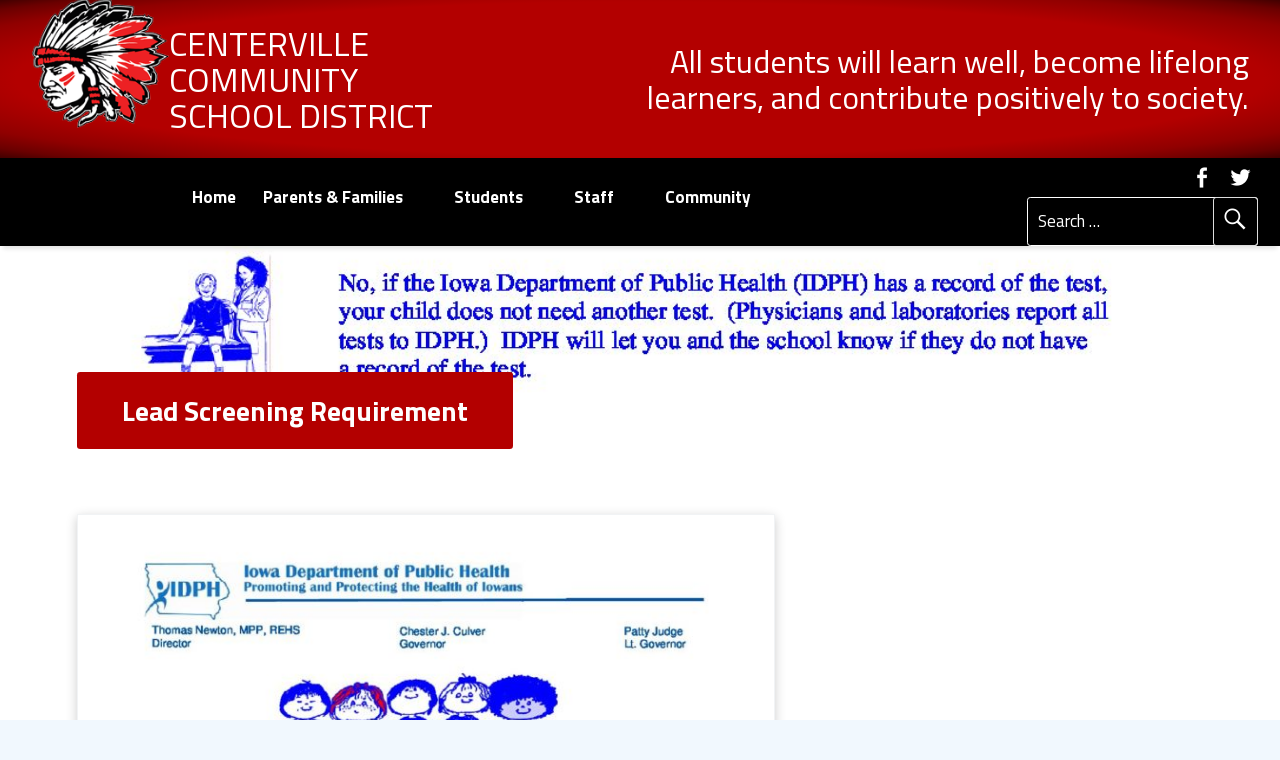

--- FILE ---
content_type: text/html; charset=UTF-8
request_url: https://www.centervilleschools.org/school-nurse/lead-screening-requirement/
body_size: 21086
content:
<!DOCTYPE html>
<html class="no-js" lang="en-US">

<head>

<meta name='robots' content='index, follow, max-image-preview:large, max-snippet:-1, max-video-preview:-1' />
<meta charset="UTF-8" />
<meta name="viewport" content="width=device-width, initial-scale=1" />
<link rel="profile" href="http://gmpg.org/xfn/11" />
<link rel="pingback" href="https://www.centervilleschools.org/xmlrpc.php" />

	<!-- This site is optimized with the Yoast SEO plugin v26.7 - https://yoast.com/wordpress/plugins/seo/ -->
	<title>Lead Screening Requirement - Centerville Community School District</title>
	<link rel="canonical" href="https://www.centervilleschools.org/school-nurse/lead-screening-requirement/" />
	<meta property="og:locale" content="en_US" />
	<meta property="og:type" content="article" />
	<meta property="og:title" content="Lead Screening Requirement - Centerville Community School District" />
	<meta property="og:description" content="Lead Screening Requirement PDF" />
	<meta property="og:url" content="https://www.centervilleschools.org/school-nurse/lead-screening-requirement/" />
	<meta property="og:site_name" content="Centerville Community School District" />
	<meta property="article:publisher" content="https://www.facebook.com/CentervilleCCSD/" />
	<meta property="article:modified_time" content="2017-11-03T20:12:55+00:00" />
	<meta name="twitter:card" content="summary_large_image" />
	<meta name="twitter:site" content="@RedTogether1" />
	<script type="application/ld+json" class="yoast-schema-graph">{"@context":"https://schema.org","@graph":[{"@type":"WebPage","@id":"https://www.centervilleschools.org/school-nurse/lead-screening-requirement/","url":"https://www.centervilleschools.org/school-nurse/lead-screening-requirement/","name":"Lead Screening Requirement - Centerville Community School District","isPartOf":{"@id":"https://www.centervilleschools.org/#website"},"primaryImageOfPage":{"@id":"https://www.centervilleschools.org/school-nurse/lead-screening-requirement/#primaryimage"},"image":{"@id":"https://www.centervilleschools.org/school-nurse/lead-screening-requirement/#primaryimage"},"thumbnailUrl":"https://www.centervilleschools.org/wp-content/uploads/2017/11/Lead-Screening-Requirement-pdf.jpg","datePublished":"2017-11-02T20:38:21+00:00","dateModified":"2017-11-03T20:12:55+00:00","breadcrumb":{"@id":"https://www.centervilleschools.org/school-nurse/lead-screening-requirement/#breadcrumb"},"inLanguage":"en-US","potentialAction":[{"@type":"ReadAction","target":["https://www.centervilleschools.org/school-nurse/lead-screening-requirement/"]}]},{"@type":"ImageObject","inLanguage":"en-US","@id":"https://www.centervilleschools.org/school-nurse/lead-screening-requirement/#primaryimage","url":"https://www.centervilleschools.org/wp-content/uploads/2017/11/Lead-Screening-Requirement-pdf.jpg","contentUrl":"https://www.centervilleschools.org/wp-content/uploads/2017/11/Lead-Screening-Requirement-pdf.jpg"},{"@type":"BreadcrumbList","@id":"https://www.centervilleschools.org/school-nurse/lead-screening-requirement/#breadcrumb","itemListElement":[{"@type":"ListItem","position":1,"name":"Home","item":"https://www.centervilleschools.org/"},{"@type":"ListItem","position":2,"name":"School Nurse","item":"https://www.centervilleschools.org/school-nurse/"},{"@type":"ListItem","position":3,"name":"Lead Screening Requirement"}]},{"@type":"WebSite","@id":"https://www.centervilleschools.org/#website","url":"https://www.centervilleschools.org/","name":"Centerville Community School District","description":"All students will learn well, become lifelong learners, and contribute positively to society.","publisher":{"@id":"https://www.centervilleschools.org/#organization"},"potentialAction":[{"@type":"SearchAction","target":{"@type":"EntryPoint","urlTemplate":"https://www.centervilleschools.org/?s={search_term_string}"},"query-input":{"@type":"PropertyValueSpecification","valueRequired":true,"valueName":"search_term_string"}}],"inLanguage":"en-US"},{"@type":"Organization","@id":"https://www.centervilleschools.org/#organization","name":"Centerville Community School District","url":"https://www.centervilleschools.org/","logo":{"@type":"ImageObject","inLanguage":"en-US","@id":"https://www.centervilleschools.org/#/schema/logo/image/","url":"https://www.centervilleschools.org/wp-content/uploads/2017/12/Centerville-Schools-Logo-No-Text-150x150-min.png","contentUrl":"https://www.centervilleschools.org/wp-content/uploads/2017/12/Centerville-Schools-Logo-No-Text-150x150-min.png","width":158,"height":150,"caption":"Centerville Community School District"},"image":{"@id":"https://www.centervilleschools.org/#/schema/logo/image/"},"sameAs":["https://www.facebook.com/CentervilleCCSD/","https://x.com/RedTogether1"]}]}</script>
	<!-- / Yoast SEO plugin. -->


<link rel='dns-prefetch' href='//www.googletagmanager.com' />
<link rel='dns-prefetch' href='//fonts.googleapis.com' />
<link rel="alternate" type="application/rss+xml" title="Centerville Community School District &raquo; Feed" href="https://www.centervilleschools.org/feed/" />
<link rel="alternate" type="application/rss+xml" title="Centerville Community School District &raquo; Comments Feed" href="https://www.centervilleschools.org/comments/feed/" />
<link rel="alternate" title="oEmbed (JSON)" type="application/json+oembed" href="https://www.centervilleschools.org/wp-json/oembed/1.0/embed?url=https%3A%2F%2Fwww.centervilleschools.org%2Fschool-nurse%2Flead-screening-requirement%2F" />
<link rel="alternate" title="oEmbed (XML)" type="text/xml+oembed" href="https://www.centervilleschools.org/wp-json/oembed/1.0/embed?url=https%3A%2F%2Fwww.centervilleschools.org%2Fschool-nurse%2Flead-screening-requirement%2F&#038;format=xml" />
<style id='wp-img-auto-sizes-contain-inline-css' type='text/css'>
img:is([sizes=auto i],[sizes^="auto," i]){contain-intrinsic-size:3000px 1500px}
/*# sourceURL=wp-img-auto-sizes-contain-inline-css */
</style>

<style id='wp-emoji-styles-inline-css' type='text/css'>

	img.wp-smiley, img.emoji {
		display: inline !important;
		border: none !important;
		box-shadow: none !important;
		height: 1em !important;
		width: 1em !important;
		margin: 0 0.07em !important;
		vertical-align: -0.1em !important;
		background: none !important;
		padding: 0 !important;
	}
/*# sourceURL=wp-emoji-styles-inline-css */
</style>
<link rel='stylesheet' id='wp-block-library-css' href='https://www.centervilleschools.org/wp-includes/css/dist/block-library/style.min.css?ver=6.9' type='text/css' media='all' />
<style id='global-styles-inline-css' type='text/css'>
:root{--wp--preset--aspect-ratio--square: 1;--wp--preset--aspect-ratio--4-3: 4/3;--wp--preset--aspect-ratio--3-4: 3/4;--wp--preset--aspect-ratio--3-2: 3/2;--wp--preset--aspect-ratio--2-3: 2/3;--wp--preset--aspect-ratio--16-9: 16/9;--wp--preset--aspect-ratio--9-16: 9/16;--wp--preset--color--black: #000000;--wp--preset--color--cyan-bluish-gray: #abb8c3;--wp--preset--color--white: #ffffff;--wp--preset--color--pale-pink: #f78da7;--wp--preset--color--vivid-red: #cf2e2e;--wp--preset--color--luminous-vivid-orange: #ff6900;--wp--preset--color--luminous-vivid-amber: #fcb900;--wp--preset--color--light-green-cyan: #7bdcb5;--wp--preset--color--vivid-green-cyan: #00d084;--wp--preset--color--pale-cyan-blue: #8ed1fc;--wp--preset--color--vivid-cyan-blue: #0693e3;--wp--preset--color--vivid-purple: #9b51e0;--wp--preset--gradient--vivid-cyan-blue-to-vivid-purple: linear-gradient(135deg,rgb(6,147,227) 0%,rgb(155,81,224) 100%);--wp--preset--gradient--light-green-cyan-to-vivid-green-cyan: linear-gradient(135deg,rgb(122,220,180) 0%,rgb(0,208,130) 100%);--wp--preset--gradient--luminous-vivid-amber-to-luminous-vivid-orange: linear-gradient(135deg,rgb(252,185,0) 0%,rgb(255,105,0) 100%);--wp--preset--gradient--luminous-vivid-orange-to-vivid-red: linear-gradient(135deg,rgb(255,105,0) 0%,rgb(207,46,46) 100%);--wp--preset--gradient--very-light-gray-to-cyan-bluish-gray: linear-gradient(135deg,rgb(238,238,238) 0%,rgb(169,184,195) 100%);--wp--preset--gradient--cool-to-warm-spectrum: linear-gradient(135deg,rgb(74,234,220) 0%,rgb(151,120,209) 20%,rgb(207,42,186) 40%,rgb(238,44,130) 60%,rgb(251,105,98) 80%,rgb(254,248,76) 100%);--wp--preset--gradient--blush-light-purple: linear-gradient(135deg,rgb(255,206,236) 0%,rgb(152,150,240) 100%);--wp--preset--gradient--blush-bordeaux: linear-gradient(135deg,rgb(254,205,165) 0%,rgb(254,45,45) 50%,rgb(107,0,62) 100%);--wp--preset--gradient--luminous-dusk: linear-gradient(135deg,rgb(255,203,112) 0%,rgb(199,81,192) 50%,rgb(65,88,208) 100%);--wp--preset--gradient--pale-ocean: linear-gradient(135deg,rgb(255,245,203) 0%,rgb(182,227,212) 50%,rgb(51,167,181) 100%);--wp--preset--gradient--electric-grass: linear-gradient(135deg,rgb(202,248,128) 0%,rgb(113,206,126) 100%);--wp--preset--gradient--midnight: linear-gradient(135deg,rgb(2,3,129) 0%,rgb(40,116,252) 100%);--wp--preset--font-size--small: 13px;--wp--preset--font-size--medium: 20px;--wp--preset--font-size--large: 36px;--wp--preset--font-size--x-large: 42px;--wp--preset--spacing--20: 0.44rem;--wp--preset--spacing--30: 0.67rem;--wp--preset--spacing--40: 1rem;--wp--preset--spacing--50: 1.5rem;--wp--preset--spacing--60: 2.25rem;--wp--preset--spacing--70: 3.38rem;--wp--preset--spacing--80: 5.06rem;--wp--preset--shadow--natural: 6px 6px 9px rgba(0, 0, 0, 0.2);--wp--preset--shadow--deep: 12px 12px 50px rgba(0, 0, 0, 0.4);--wp--preset--shadow--sharp: 6px 6px 0px rgba(0, 0, 0, 0.2);--wp--preset--shadow--outlined: 6px 6px 0px -3px rgb(255, 255, 255), 6px 6px rgb(0, 0, 0);--wp--preset--shadow--crisp: 6px 6px 0px rgb(0, 0, 0);}:where(.is-layout-flex){gap: 0.5em;}:where(.is-layout-grid){gap: 0.5em;}body .is-layout-flex{display: flex;}.is-layout-flex{flex-wrap: wrap;align-items: center;}.is-layout-flex > :is(*, div){margin: 0;}body .is-layout-grid{display: grid;}.is-layout-grid > :is(*, div){margin: 0;}:where(.wp-block-columns.is-layout-flex){gap: 2em;}:where(.wp-block-columns.is-layout-grid){gap: 2em;}:where(.wp-block-post-template.is-layout-flex){gap: 1.25em;}:where(.wp-block-post-template.is-layout-grid){gap: 1.25em;}.has-black-color{color: var(--wp--preset--color--black) !important;}.has-cyan-bluish-gray-color{color: var(--wp--preset--color--cyan-bluish-gray) !important;}.has-white-color{color: var(--wp--preset--color--white) !important;}.has-pale-pink-color{color: var(--wp--preset--color--pale-pink) !important;}.has-vivid-red-color{color: var(--wp--preset--color--vivid-red) !important;}.has-luminous-vivid-orange-color{color: var(--wp--preset--color--luminous-vivid-orange) !important;}.has-luminous-vivid-amber-color{color: var(--wp--preset--color--luminous-vivid-amber) !important;}.has-light-green-cyan-color{color: var(--wp--preset--color--light-green-cyan) !important;}.has-vivid-green-cyan-color{color: var(--wp--preset--color--vivid-green-cyan) !important;}.has-pale-cyan-blue-color{color: var(--wp--preset--color--pale-cyan-blue) !important;}.has-vivid-cyan-blue-color{color: var(--wp--preset--color--vivid-cyan-blue) !important;}.has-vivid-purple-color{color: var(--wp--preset--color--vivid-purple) !important;}.has-black-background-color{background-color: var(--wp--preset--color--black) !important;}.has-cyan-bluish-gray-background-color{background-color: var(--wp--preset--color--cyan-bluish-gray) !important;}.has-white-background-color{background-color: var(--wp--preset--color--white) !important;}.has-pale-pink-background-color{background-color: var(--wp--preset--color--pale-pink) !important;}.has-vivid-red-background-color{background-color: var(--wp--preset--color--vivid-red) !important;}.has-luminous-vivid-orange-background-color{background-color: var(--wp--preset--color--luminous-vivid-orange) !important;}.has-luminous-vivid-amber-background-color{background-color: var(--wp--preset--color--luminous-vivid-amber) !important;}.has-light-green-cyan-background-color{background-color: var(--wp--preset--color--light-green-cyan) !important;}.has-vivid-green-cyan-background-color{background-color: var(--wp--preset--color--vivid-green-cyan) !important;}.has-pale-cyan-blue-background-color{background-color: var(--wp--preset--color--pale-cyan-blue) !important;}.has-vivid-cyan-blue-background-color{background-color: var(--wp--preset--color--vivid-cyan-blue) !important;}.has-vivid-purple-background-color{background-color: var(--wp--preset--color--vivid-purple) !important;}.has-black-border-color{border-color: var(--wp--preset--color--black) !important;}.has-cyan-bluish-gray-border-color{border-color: var(--wp--preset--color--cyan-bluish-gray) !important;}.has-white-border-color{border-color: var(--wp--preset--color--white) !important;}.has-pale-pink-border-color{border-color: var(--wp--preset--color--pale-pink) !important;}.has-vivid-red-border-color{border-color: var(--wp--preset--color--vivid-red) !important;}.has-luminous-vivid-orange-border-color{border-color: var(--wp--preset--color--luminous-vivid-orange) !important;}.has-luminous-vivid-amber-border-color{border-color: var(--wp--preset--color--luminous-vivid-amber) !important;}.has-light-green-cyan-border-color{border-color: var(--wp--preset--color--light-green-cyan) !important;}.has-vivid-green-cyan-border-color{border-color: var(--wp--preset--color--vivid-green-cyan) !important;}.has-pale-cyan-blue-border-color{border-color: var(--wp--preset--color--pale-cyan-blue) !important;}.has-vivid-cyan-blue-border-color{border-color: var(--wp--preset--color--vivid-cyan-blue) !important;}.has-vivid-purple-border-color{border-color: var(--wp--preset--color--vivid-purple) !important;}.has-vivid-cyan-blue-to-vivid-purple-gradient-background{background: var(--wp--preset--gradient--vivid-cyan-blue-to-vivid-purple) !important;}.has-light-green-cyan-to-vivid-green-cyan-gradient-background{background: var(--wp--preset--gradient--light-green-cyan-to-vivid-green-cyan) !important;}.has-luminous-vivid-amber-to-luminous-vivid-orange-gradient-background{background: var(--wp--preset--gradient--luminous-vivid-amber-to-luminous-vivid-orange) !important;}.has-luminous-vivid-orange-to-vivid-red-gradient-background{background: var(--wp--preset--gradient--luminous-vivid-orange-to-vivid-red) !important;}.has-very-light-gray-to-cyan-bluish-gray-gradient-background{background: var(--wp--preset--gradient--very-light-gray-to-cyan-bluish-gray) !important;}.has-cool-to-warm-spectrum-gradient-background{background: var(--wp--preset--gradient--cool-to-warm-spectrum) !important;}.has-blush-light-purple-gradient-background{background: var(--wp--preset--gradient--blush-light-purple) !important;}.has-blush-bordeaux-gradient-background{background: var(--wp--preset--gradient--blush-bordeaux) !important;}.has-luminous-dusk-gradient-background{background: var(--wp--preset--gradient--luminous-dusk) !important;}.has-pale-ocean-gradient-background{background: var(--wp--preset--gradient--pale-ocean) !important;}.has-electric-grass-gradient-background{background: var(--wp--preset--gradient--electric-grass) !important;}.has-midnight-gradient-background{background: var(--wp--preset--gradient--midnight) !important;}.has-small-font-size{font-size: var(--wp--preset--font-size--small) !important;}.has-medium-font-size{font-size: var(--wp--preset--font-size--medium) !important;}.has-large-font-size{font-size: var(--wp--preset--font-size--large) !important;}.has-x-large-font-size{font-size: var(--wp--preset--font-size--x-large) !important;}
/*# sourceURL=global-styles-inline-css */
</style>

<style id='classic-theme-styles-inline-css' type='text/css'>
/*! This file is auto-generated */
.wp-block-button__link{color:#fff;background-color:#32373c;border-radius:9999px;box-shadow:none;text-decoration:none;padding:calc(.667em + 2px) calc(1.333em + 2px);font-size:1.125em}.wp-block-file__button{background:#32373c;color:#fff;text-decoration:none}
/*# sourceURL=/wp-includes/css/classic-themes.min.css */
</style>
<link rel='stylesheet' id='awesome-weather-css' href='https://www.centervilleschools.org/wp-content/plugins/awesome-weather-pro/awesome-weather.css?ver=6.9' type='text/css' media='all' />
<style id='awesome-weather-inline-css' type='text/css'>
.awesome-weather-wrap { font-family: 'Open Sans', sans-serif; font-weight: 400; font-size: 14px; line-height: 14px; } 
/*# sourceURL=awesome-weather-inline-css */
</style>
<link rel='stylesheet' id='opensans-googlefont-css' href='//fonts.googleapis.com/css?family=Open+Sans%3A400%2C300&#038;ver=6.9' type='text/css' media='all' />
<link rel='stylesheet' id='newscodes-css' href='https://www.centervilleschools.org/wp-content/plugins/newscodes/lib/css/newscodes.css?ver=2.1.2' type='text/css' media='all' />
<link rel='stylesheet' id='newscodes-default-styles-css' href='https://www.centervilleschools.org/wp-content/plugins/newscodes/lib/css/newscodes-styles.css?ver=2.1.2' type='text/css' media='all' />
<style id='responsive-menu-inline-css' type='text/css'>
/** This file is major component of this plugin so please don't try to edit here. */
#rmp_menu_trigger-8197 {
  width: 55px;
  height: 55px;
  position: fixed;
  top: 15px;
  border-radius: 5px;
  display: none;
  text-decoration: none;
  right: 5%;
  background: #000000;
  transition: transform 0.5s, background-color 0.5s;
}
#rmp_menu_trigger-8197:hover, #rmp_menu_trigger-8197:focus {
  background: #000000;
  text-decoration: unset;
}
#rmp_menu_trigger-8197.is-active {
  background: #000000;
}
#rmp_menu_trigger-8197 .rmp-trigger-box {
  width: 25px;
  color: #ffffff;
}
#rmp_menu_trigger-8197 .rmp-trigger-icon-active, #rmp_menu_trigger-8197 .rmp-trigger-text-open {
  display: none;
}
#rmp_menu_trigger-8197.is-active .rmp-trigger-icon-active, #rmp_menu_trigger-8197.is-active .rmp-trigger-text-open {
  display: inline;
}
#rmp_menu_trigger-8197.is-active .rmp-trigger-icon-inactive, #rmp_menu_trigger-8197.is-active .rmp-trigger-text {
  display: none;
}
#rmp_menu_trigger-8197 .rmp-trigger-label {
  color: #ffffff;
  pointer-events: none;
  line-height: 13px;
  font-family: inherit;
  font-size: 14px;
  display: inline;
  text-transform: inherit;
}
#rmp_menu_trigger-8197 .rmp-trigger-label.rmp-trigger-label-top {
  display: block;
  margin-bottom: 12px;
}
#rmp_menu_trigger-8197 .rmp-trigger-label.rmp-trigger-label-bottom {
  display: block;
  margin-top: 12px;
}
#rmp_menu_trigger-8197 .responsive-menu-pro-inner {
  display: block;
}
#rmp_menu_trigger-8197 .rmp-trigger-icon-inactive .rmp-font-icon {
  color: #ffffff;
}
#rmp_menu_trigger-8197 .responsive-menu-pro-inner, #rmp_menu_trigger-8197 .responsive-menu-pro-inner::before, #rmp_menu_trigger-8197 .responsive-menu-pro-inner::after {
  width: 25px;
  height: 3px;
  background-color: #ffffff;
  border-radius: 4px;
  position: absolute;
}
#rmp_menu_trigger-8197 .rmp-trigger-icon-active .rmp-font-icon {
  color: #ffffff;
}
#rmp_menu_trigger-8197.is-active .responsive-menu-pro-inner, #rmp_menu_trigger-8197.is-active .responsive-menu-pro-inner::before, #rmp_menu_trigger-8197.is-active .responsive-menu-pro-inner::after {
  background-color: #ffffff;
}
#rmp_menu_trigger-8197:hover .rmp-trigger-icon-inactive .rmp-font-icon {
  color: #ffffff;
}
#rmp_menu_trigger-8197:not(.is-active):hover .responsive-menu-pro-inner, #rmp_menu_trigger-8197:not(.is-active):hover .responsive-menu-pro-inner::before, #rmp_menu_trigger-8197:not(.is-active):hover .responsive-menu-pro-inner::after {
  background-color: #ffffff;
}
#rmp_menu_trigger-8197 .responsive-menu-pro-inner::before {
  top: 10px;
}
#rmp_menu_trigger-8197 .responsive-menu-pro-inner::after {
  bottom: 10px;
}
#rmp_menu_trigger-8197.is-active .responsive-menu-pro-inner::after {
  bottom: 0;
}
/* Hamburger menu styling */
@media screen and (max-width: 992px) {
  /** Menu Title Style */
  /** Menu Additional Content Style */
  header #masthead {
    display: none !important;
  }
  #rmp_menu_trigger-8197 {
    display: block;
  }
  #rmp-container-8197 {
    position: fixed;
    top: 0;
    margin: 0;
    transition: transform 0.5s;
    overflow: auto;
    display: block;
    width: 75%;
    background-color: #212121;
    background-image: url("");
    height: 100%;
    left: 0;
    padding-top: 0px;
    padding-left: 0px;
    padding-bottom: 0px;
    padding-right: 0px;
  }
  #rmp-menu-wrap-8197 {
    padding-top: 0px;
    padding-left: 0px;
    padding-bottom: 0px;
    padding-right: 0px;
    background-color: #212121;
  }
  #rmp-menu-wrap-8197 .rmp-menu, #rmp-menu-wrap-8197 .rmp-submenu {
    width: 100%;
    box-sizing: border-box;
    margin: 0;
    padding: 0;
  }
  #rmp-menu-wrap-8197 .rmp-submenu-depth-1 .rmp-menu-item-link {
    padding-left: 10%;
  }
  #rmp-menu-wrap-8197 .rmp-submenu-depth-2 .rmp-menu-item-link {
    padding-left: 15%;
  }
  #rmp-menu-wrap-8197 .rmp-submenu-depth-3 .rmp-menu-item-link {
    padding-left: 20%;
  }
  #rmp-menu-wrap-8197 .rmp-submenu-depth-4 .rmp-menu-item-link {
    padding-left: 25%;
  }
  #rmp-menu-wrap-8197 .rmp-submenu.rmp-submenu-open {
    display: block;
  }
  #rmp-menu-wrap-8197 .rmp-menu-item {
    width: 100%;
    list-style: none;
    margin: 0;
  }
  #rmp-menu-wrap-8197 .rmp-menu-item-link {
    height: 40px;
    line-height: 40px;
    font-size: 14px;
    border-bottom: 1px solid #212121;
    font-family: inherit;
    color: #ffffff;
    text-align: left;
    background-color: #212121;
    font-weight: normal;
    letter-spacing: 0px;
    display: block;
    box-sizing: border-box;
    width: 100%;
    text-decoration: none;
    position: relative;
    overflow: hidden;
    transition: background-color 0.5s, border-color 0.5s, 0.5s;
    padding: 0 5%;
    padding-right: 50px;
  }
  #rmp-menu-wrap-8197 .rmp-menu-item-link:after, #rmp-menu-wrap-8197 .rmp-menu-item-link:before {
    display: none;
  }
  #rmp-menu-wrap-8197 .rmp-menu-item-link:hover, #rmp-menu-wrap-8197 .rmp-menu-item-link:focus {
    color: #ffffff;
    border-color: #212121;
    background-color: #3f3f3f;
  }
  #rmp-menu-wrap-8197 .rmp-menu-item-link:focus {
    outline: none;
    border-color: unset;
    box-shadow: unset;
  }
  #rmp-menu-wrap-8197 .rmp-menu-item-link .rmp-font-icon {
    height: 40px;
    line-height: 40px;
    margin-right: 10px;
    font-size: 14px;
  }
  #rmp-menu-wrap-8197 .rmp-menu-current-item .rmp-menu-item-link {
    color: #ffffff;
    border-color: #212121;
    background-color: #212121;
  }
  #rmp-menu-wrap-8197 .rmp-menu-current-item .rmp-menu-item-link:hover, #rmp-menu-wrap-8197 .rmp-menu-current-item .rmp-menu-item-link:focus {
    color: #ffffff;
    border-color: #3f3f3f;
    background-color: #3f3f3f;
  }
  #rmp-menu-wrap-8197 .rmp-menu-subarrow {
    position: absolute;
    top: 0;
    bottom: 0;
    text-align: center;
    overflow: hidden;
    background-size: cover;
    overflow: hidden;
    right: 0;
    border-left-style: solid;
    border-left-color: #212121;
    border-left-width: 1px;
    height: 39px;
    width: 40px;
    color: #ffffff;
    background-color: #212121;
  }
  #rmp-menu-wrap-8197 .rmp-menu-subarrow svg {
    fill: #ffffff;
  }
  #rmp-menu-wrap-8197 .rmp-menu-subarrow:hover {
    color: #ffffff;
    border-color: #3f3f3f;
    background-color: #3f3f3f;
  }
  #rmp-menu-wrap-8197 .rmp-menu-subarrow:hover svg {
    fill: #ffffff;
  }
  #rmp-menu-wrap-8197 .rmp-menu-subarrow .rmp-font-icon {
    margin-right: unset;
  }
  #rmp-menu-wrap-8197 .rmp-menu-subarrow * {
    vertical-align: middle;
    line-height: 39px;
  }
  #rmp-menu-wrap-8197 .rmp-menu-subarrow-active {
    display: block;
    background-size: cover;
    color: #ffffff;
    border-color: #212121;
    background-color: #212121;
  }
  #rmp-menu-wrap-8197 .rmp-menu-subarrow-active svg {
    fill: #ffffff;
  }
  #rmp-menu-wrap-8197 .rmp-menu-subarrow-active:hover {
    color: #ffffff;
    border-color: #3f3f3f;
    background-color: #3f3f3f;
  }
  #rmp-menu-wrap-8197 .rmp-menu-subarrow-active:hover svg {
    fill: #ffffff;
  }
  #rmp-menu-wrap-8197 .rmp-submenu {
    display: none;
  }
  #rmp-menu-wrap-8197 .rmp-submenu .rmp-menu-item-link {
    height: 40px;
    line-height: 40px;
    letter-spacing: 0px;
    font-size: 13px;
    border-bottom: 1px solid #212121;
    font-family: inherit;
    font-weight: normal;
    color: #ffffff;
    text-align: left;
    background-color: #212121;
  }
  #rmp-menu-wrap-8197 .rmp-submenu .rmp-menu-item-link:hover, #rmp-menu-wrap-8197 .rmp-submenu .rmp-menu-item-link:focus {
    color: #ffffff;
    border-color: #212121;
    background-color: #3f3f3f;
  }
  #rmp-menu-wrap-8197 .rmp-submenu .rmp-menu-current-item .rmp-menu-item-link {
    color: #ffffff;
    border-color: #212121;
    background-color: #212121;
  }
  #rmp-menu-wrap-8197 .rmp-submenu .rmp-menu-current-item .rmp-menu-item-link:hover, #rmp-menu-wrap-8197 .rmp-submenu .rmp-menu-current-item .rmp-menu-item-link:focus {
    color: #ffffff;
    border-color: #3f3f3f;
    background-color: #3f3f3f;
  }
  #rmp-menu-wrap-8197 .rmp-submenu .rmp-menu-subarrow {
    right: 0;
    border-right: unset;
    border-left-style: solid;
    border-left-color: #212121;
    border-left-width: 1px;
    height: 39px;
    line-height: 39px;
    width: 40px;
    color: #ffffff;
    background-color: #212121;
  }
  #rmp-menu-wrap-8197 .rmp-submenu .rmp-menu-subarrow:hover {
    color: #ffffff;
    border-color: #3f3f3f;
    background-color: #3f3f3f;
  }
  #rmp-menu-wrap-8197 .rmp-submenu .rmp-menu-subarrow-active {
    color: #ffffff;
    border-color: #212121;
    background-color: #212121;
  }
  #rmp-menu-wrap-8197 .rmp-submenu .rmp-menu-subarrow-active:hover {
    color: #ffffff;
    border-color: #3f3f3f;
    background-color: #3f3f3f;
  }
  #rmp-menu-wrap-8197 .rmp-menu-item-description {
    margin: 0;
    padding: 5px 5%;
    opacity: 0.8;
    color: #ffffff;
  }
  #rmp-search-box-8197 {
    display: block;
    padding-top: 0px;
    padding-left: 5%;
    padding-bottom: 0px;
    padding-right: 5%;
  }
  #rmp-search-box-8197 .rmp-search-form {
    margin: 0;
  }
  #rmp-search-box-8197 .rmp-search-box {
    background: #ffffff;
    border: 1px solid #dadada;
    color: #333333;
    width: 100%;
    padding: 0 5%;
    border-radius: 30px;
    height: 45px;
    -webkit-appearance: none;
  }
  #rmp-search-box-8197 .rmp-search-box::placeholder {
    color: #c7c7cd;
  }
  #rmp-search-box-8197 .rmp-search-box:focus {
    background-color: #ffffff;
    outline: 2px solid #dadada;
    color: #333333;
  }
  #rmp-menu-title-8197 {
    background-color: #212121;
    color: #ffffff;
    text-align: left;
    font-size: 13px;
    padding-top: 10%;
    padding-left: 5%;
    padding-bottom: 0%;
    padding-right: 5%;
    font-weight: 400;
    transition: background-color 0.5s, border-color 0.5s, color 0.5s;
  }
  #rmp-menu-title-8197:hover {
    background-color: #212121;
    color: #ffffff;
  }
  #rmp-menu-title-8197 > .rmp-menu-title-link {
    color: #ffffff;
    width: 100%;
    background-color: unset;
    text-decoration: none;
  }
  #rmp-menu-title-8197 > .rmp-menu-title-link:hover {
    color: #ffffff;
  }
  #rmp-menu-title-8197 .rmp-font-icon {
    font-size: 13px;
  }
  #rmp-menu-additional-content-8197 {
    padding-top: 0px;
    padding-left: 5%;
    padding-bottom: 0px;
    padding-right: 5%;
    color: #ffffff;
    text-align: center;
    font-size: 16px;
  }
}
/**
This file contents common styling of menus.
*/
.rmp-container {
  display: none;
  visibility: visible;
  padding: 0px 0px 0px 0px;
  z-index: 99998;
  transition: all 0.3s;
  /** Scrolling bar in menu setting box **/
}
.rmp-container.rmp-fade-top, .rmp-container.rmp-fade-left, .rmp-container.rmp-fade-right, .rmp-container.rmp-fade-bottom {
  display: none;
}
.rmp-container.rmp-slide-left, .rmp-container.rmp-push-left {
  transform: translateX(-100%);
  -ms-transform: translateX(-100%);
  -webkit-transform: translateX(-100%);
  -moz-transform: translateX(-100%);
}
.rmp-container.rmp-slide-left.rmp-menu-open, .rmp-container.rmp-push-left.rmp-menu-open {
  transform: translateX(0);
  -ms-transform: translateX(0);
  -webkit-transform: translateX(0);
  -moz-transform: translateX(0);
}
.rmp-container.rmp-slide-right, .rmp-container.rmp-push-right {
  transform: translateX(100%);
  -ms-transform: translateX(100%);
  -webkit-transform: translateX(100%);
  -moz-transform: translateX(100%);
}
.rmp-container.rmp-slide-right.rmp-menu-open, .rmp-container.rmp-push-right.rmp-menu-open {
  transform: translateX(0);
  -ms-transform: translateX(0);
  -webkit-transform: translateX(0);
  -moz-transform: translateX(0);
}
.rmp-container.rmp-slide-top, .rmp-container.rmp-push-top {
  transform: translateY(-100%);
  -ms-transform: translateY(-100%);
  -webkit-transform: translateY(-100%);
  -moz-transform: translateY(-100%);
}
.rmp-container.rmp-slide-top.rmp-menu-open, .rmp-container.rmp-push-top.rmp-menu-open {
  transform: translateY(0);
  -ms-transform: translateY(0);
  -webkit-transform: translateY(0);
  -moz-transform: translateY(0);
}
.rmp-container.rmp-slide-bottom, .rmp-container.rmp-push-bottom {
  transform: translateY(100%);
  -ms-transform: translateY(100%);
  -webkit-transform: translateY(100%);
  -moz-transform: translateY(100%);
}
.rmp-container.rmp-slide-bottom.rmp-menu-open, .rmp-container.rmp-push-bottom.rmp-menu-open {
  transform: translateX(0);
  -ms-transform: translateX(0);
  -webkit-transform: translateX(0);
  -moz-transform: translateX(0);
}
.rmp-container::-webkit-scrollbar {
  width: 0px;
}
.rmp-container ::-webkit-scrollbar-track {
  box-shadow: inset 0 0 5px transparent;
}
.rmp-container ::-webkit-scrollbar-thumb {
  background: transparent;
}
.rmp-container ::-webkit-scrollbar-thumb:hover {
  background: transparent;
}
.rmp-container .rmp-menu-wrap .rmp-menu {
  transition: none;
  border-radius: 0;
  box-shadow: none;
  background: none;
  border: 0;
  bottom: auto;
  box-sizing: border-box;
  clip: auto;
  color: #666;
  display: block;
  float: none;
  font-family: inherit;
  font-size: 14px;
  height: auto;
  left: auto;
  line-height: 1.7;
  list-style-type: none;
  margin: 0;
  min-height: auto;
  max-height: none;
  opacity: 1;
  outline: none;
  overflow: visible;
  padding: 0;
  position: relative;
  pointer-events: auto;
  right: auto;
  text-align: left;
  text-decoration: none;
  text-indent: 0;
  text-transform: none;
  transform: none;
  top: auto;
  visibility: inherit;
  width: auto;
  word-wrap: break-word;
  white-space: normal;
}
.rmp-container .rmp-menu-additional-content {
  display: block;
  word-break: break-word;
}
.rmp-container .rmp-menu-title {
  display: flex;
  flex-direction: column;
}
.rmp-container .rmp-menu-title .rmp-menu-title-image {
  max-width: 100%;
  margin-bottom: 15px;
  display: block;
  margin: auto;
  margin-bottom: 15px;
}
button.rmp_menu_trigger {
  z-index: 999999;
  overflow: hidden;
  outline: none;
  border: 0;
  display: none;
  margin: 0;
  transition: transform 0.5s, background-color 0.5s;
  padding: 0;
}
button.rmp_menu_trigger .responsive-menu-pro-inner::before, button.rmp_menu_trigger .responsive-menu-pro-inner::after {
  content: "";
  display: block;
}
button.rmp_menu_trigger .responsive-menu-pro-inner::before {
  top: 10px;
}
button.rmp_menu_trigger .responsive-menu-pro-inner::after {
  bottom: 10px;
}
button.rmp_menu_trigger .rmp-trigger-box {
  width: 40px;
  display: inline-block;
  position: relative;
  pointer-events: none;
  vertical-align: super;
}
/*  Menu Trigger Boring Animation */
.rmp-menu-trigger-boring .responsive-menu-pro-inner {
  transition-property: none;
}
.rmp-menu-trigger-boring .responsive-menu-pro-inner::after, .rmp-menu-trigger-boring .responsive-menu-pro-inner::before {
  transition-property: none;
}
.rmp-menu-trigger-boring.is-active .responsive-menu-pro-inner {
  transform: rotate(45deg);
}
.rmp-menu-trigger-boring.is-active .responsive-menu-pro-inner:before {
  top: 0;
  opacity: 0;
}
.rmp-menu-trigger-boring.is-active .responsive-menu-pro-inner:after {
  bottom: 0;
  transform: rotate(-90deg);
}

/*# sourceURL=responsive-menu-inline-css */
</style>
<link rel='stylesheet' id='dashicons-css' href='https://www.centervilleschools.org/wp-includes/css/dashicons.min.css?ver=6.9' type='text/css' media='all' />
<link rel='stylesheet' id='wm-fonticons-css' href='https://www.centervilleschools.org/wp-content/uploads/wmamp_fonts/fontello/fontello.css?ver=1.5.12' type='text/css' media='screen' />
<link rel='stylesheet' id='polyclinic-google-fonts-css' href='https://fonts.googleapis.com/css?family=Titillium+Web%3A700%2C400%2C300&#038;subset=latin&#038;ver=1.5.3' type='text/css' media='screen' />
<link rel='stylesheet' id='polyclinic-stylesheet-global-css' href='https://www.centervilleschools.org/wp-content/uploads/wmtheme-polyclinic/polyclinic-styles.css?ver=1.5.3' type='text/css' media='screen' />
<link rel='stylesheet' id='polyclinic-stylesheet-css' href='https://www.centervilleschools.org/wp-content/themes/polyclinic-child/style.css?ver=1.5.3' type='text/css' media='screen' />
<style id='polyclinic-stylesheet-inline-css' type='text/css'>
.intro { background-image: url('https://www.centervilleschools.org/wp-content/uploads/2017/11/Lead-Screening-Requirement-pdf.jpg'); }
/*# sourceURL=polyclinic-stylesheet-inline-css */
</style>
<link rel='stylesheet' id='polyclinic-stylesheet-print-css' href='https://www.centervilleschools.org/wp-content/themes/polyclinic/assets/css/print.css?ver=1.5.3' type='text/css' media='print' />
<link rel='stylesheet' id='parent-theme-styles-css' href='https://www.centervilleschools.org/wp-content/themes/polyclinic/style.css?ver=6.9' type='text/css' media='all' />
<link rel='stylesheet' id='child-theme-styles-css' href='https://www.centervilleschools.org/wp-content/themes/polyclinic-child/style.css?ver=6.9' type='text/css' media='all' />
<script type="text/javascript" src="https://www.centervilleschools.org/wp-includes/js/jquery/jquery.min.js?ver=3.7.1" id="jquery-core-js"></script>
<script type="text/javascript" src="https://www.centervilleschools.org/wp-includes/js/jquery/jquery-migrate.min.js?ver=3.4.1" id="jquery-migrate-js"></script>
<script type="text/javascript" id="rmp_menu_scripts-js-extra">
/* <![CDATA[ */
var rmp_menu = {"ajaxURL":"https://www.centervilleschools.org/wp-admin/admin-ajax.php","wp_nonce":"4890cc8351","menu":[{"menu_theme":null,"theme_type":"default","theme_location_menu":"","submenu_submenu_arrow_width":"40","submenu_submenu_arrow_width_unit":"px","submenu_submenu_arrow_height":"39","submenu_submenu_arrow_height_unit":"px","submenu_arrow_position":"right","submenu_sub_arrow_background_colour":"#212121","submenu_sub_arrow_background_hover_colour":"#3f3f3f","submenu_sub_arrow_background_colour_active":"#212121","submenu_sub_arrow_background_hover_colour_active":"#3f3f3f","submenu_sub_arrow_border_width":"1","submenu_sub_arrow_border_width_unit":"px","submenu_sub_arrow_border_colour":"#212121","submenu_sub_arrow_border_hover_colour":"#3f3f3f","submenu_sub_arrow_border_colour_active":"#212121","submenu_sub_arrow_border_hover_colour_active":"#3f3f3f","submenu_sub_arrow_shape_colour":"#ffffff","submenu_sub_arrow_shape_hover_colour":"#ffffff","submenu_sub_arrow_shape_colour_active":"#ffffff","submenu_sub_arrow_shape_hover_colour_active":"#ffffff","use_header_bar":"off","header_bar_items_order":"{\"logo\":\"on\",\"title\":\"on\",\"search\":\"on\",\"html content\":\"on\"}","header_bar_title":"","header_bar_html_content":"","header_bar_logo":"","header_bar_logo_link":"","header_bar_logo_width":"","header_bar_logo_width_unit":"%","header_bar_logo_height":"","header_bar_logo_height_unit":"px","header_bar_height":"80","header_bar_height_unit":"px","header_bar_padding":{"top":"0px","right":"5%","bottom":"0px","left":"5%"},"header_bar_font":"","header_bar_font_size":"14","header_bar_font_size_unit":"px","header_bar_text_color":"#ffffff","header_bar_background_color":"#ffffff","header_bar_breakpoint":"800","header_bar_position_type":"fixed","header_bar_adjust_page":null,"header_bar_scroll_enable":"off","header_bar_scroll_background_color":"#36bdf6","mobile_breakpoint":"600","tablet_breakpoint":"992","transition_speed":"0.5","sub_menu_speed":"0.2","show_menu_on_page_load":"","menu_disable_scrolling":"off","menu_overlay":"off","menu_overlay_colour":"rgba(0, 0, 0, 0.7)","desktop_menu_width":"","desktop_menu_width_unit":"%","desktop_menu_positioning":"fixed","desktop_menu_side":"","desktop_menu_to_hide":"","use_current_theme_location":"off","mega_menu":{"225":"off","227":"off","229":"off","228":"off","226":"off"},"desktop_submenu_open_animation":"","desktop_submenu_open_animation_speed":"0ms","desktop_submenu_open_on_click":"","desktop_menu_hide_and_show":"","menu_name":"Default Menu","menu_to_use":"mobile-navigation-this-is-used-for-mobile-devices","different_menu_for_mobile":"off","menu_to_use_in_mobile":"main-menu","use_mobile_menu":"on","use_tablet_menu":"on","use_desktop_menu":"","menu_display_on":"all-pages","menu_to_hide":"header#masthead \u003E .fl-builder-content","submenu_descriptions_on":"","custom_walker":"","menu_background_colour":"#212121","menu_depth":"5","smooth_scroll_on":"off","smooth_scroll_speed":"500","menu_font_icons":[],"menu_links_height":"40","menu_links_height_unit":"px","menu_links_line_height":"40","menu_links_line_height_unit":"px","menu_depth_0":"5","menu_depth_0_unit":"%","menu_font_size":"14","menu_font_size_unit":"px","menu_font":"","menu_font_weight":"normal","menu_text_alignment":"left","menu_text_letter_spacing":"","menu_word_wrap":"off","menu_link_colour":"#ffffff","menu_link_hover_colour":"#ffffff","menu_current_link_colour":"#ffffff","menu_current_link_hover_colour":"#ffffff","menu_item_background_colour":"#212121","menu_item_background_hover_colour":"#3f3f3f","menu_current_item_background_colour":"#212121","menu_current_item_background_hover_colour":"#3f3f3f","menu_border_width":"1","menu_border_width_unit":"px","menu_item_border_colour":"#212121","menu_item_border_colour_hover":"#212121","menu_current_item_border_colour":"#212121","menu_current_item_border_hover_colour":"#3f3f3f","submenu_links_height":"40","submenu_links_height_unit":"px","submenu_links_line_height":"40","submenu_links_line_height_unit":"px","menu_depth_side":"left","menu_depth_1":"10","menu_depth_1_unit":"%","menu_depth_2":"15","menu_depth_2_unit":"%","menu_depth_3":"20","menu_depth_3_unit":"%","menu_depth_4":"25","menu_depth_4_unit":"%","submenu_item_background_colour":"#212121","submenu_item_background_hover_colour":"#3f3f3f","submenu_current_item_background_colour":"#212121","submenu_current_item_background_hover_colour":"#3f3f3f","submenu_border_width":"1","submenu_border_width_unit":"px","submenu_item_border_colour":"#212121","submenu_item_border_colour_hover":"#212121","submenu_current_item_border_colour":"#212121","submenu_current_item_border_hover_colour":"#3f3f3f","submenu_font_size":"13","submenu_font_size_unit":"px","submenu_font":"","submenu_font_weight":"normal","submenu_text_letter_spacing":"","submenu_text_alignment":"left","submenu_link_colour":"#ffffff","submenu_link_hover_colour":"#ffffff","submenu_current_link_colour":"#ffffff","submenu_current_link_hover_colour":"#ffffff","inactive_arrow_shape":"\u25bc","active_arrow_shape":"\u25b2","inactive_arrow_font_icon":"","active_arrow_font_icon":"","inactive_arrow_image":"","active_arrow_image":"","submenu_arrow_width":"40","submenu_arrow_width_unit":"px","submenu_arrow_height":"39","submenu_arrow_height_unit":"px","arrow_position":"right","menu_sub_arrow_shape_colour":"#ffffff","menu_sub_arrow_shape_hover_colour":"#ffffff","menu_sub_arrow_shape_colour_active":"#ffffff","menu_sub_arrow_shape_hover_colour_active":"#ffffff","menu_sub_arrow_border_width":"1","menu_sub_arrow_border_width_unit":"px","menu_sub_arrow_border_colour":"#212121","menu_sub_arrow_border_hover_colour":"#3f3f3f","menu_sub_arrow_border_colour_active":"#212121","menu_sub_arrow_border_hover_colour_active":"#3f3f3f","menu_sub_arrow_background_colour":"#212121","menu_sub_arrow_background_hover_colour":"#3f3f3f","menu_sub_arrow_background_colour_active":"#212121","menu_sub_arrow_background_hover_colour_active":"#3f3f3f","fade_submenus":"off","fade_submenus_side":"left","fade_submenus_delay":"100","fade_submenus_speed":"500","use_slide_effect":"off","slide_effect_back_to_text":"Back","accordion_animation":"on","auto_expand_all_submenus":"off","auto_expand_current_submenus":"off","menu_item_click_to_trigger_submenu":"on","button_width":"55","button_width_unit":"px","button_height":"55","button_height_unit":"px","button_background_colour":"#000000","button_background_colour_hover":"#000000","button_background_colour_active":"#000000","toggle_button_border_radius":"5","button_transparent_background":"off","button_left_or_right":"right","button_position_type":"fixed","button_distance_from_side":"5","button_distance_from_side_unit":"%","button_top":"15","button_top_unit":"px","button_push_with_animation":"off","button_click_animation":"boring","button_line_margin":"5","button_line_margin_unit":"px","button_line_width":"25","button_line_width_unit":"px","button_line_height":"3","button_line_height_unit":"px","button_line_colour":"#ffffff","button_line_colour_hover":"#ffffff","button_line_colour_active":"#ffffff","button_font_icon":"","button_font_icon_when_clicked":"","button_image":"","button_image_when_clicked":"","button_title":"","button_title_open":"","button_title_position":"left","menu_container_columns":"","button_font":"","button_font_size":"14","button_font_size_unit":"px","button_title_line_height":"13","button_title_line_height_unit":"px","button_text_colour":"#ffffff","button_trigger_type_click":"on","button_trigger_type_hover":"off","button_click_trigger":"#responsive-menu-button","items_order":{"title":"on","menu":"on","search":"on","additional content":"on"},"menu_title":"","menu_title_link":"","menu_title_link_location":"_self","menu_title_image":"","menu_title_font_icon":"","menu_title_section_padding":{"top":"10%","right":"5%","bottom":"0%","left":"5%"},"menu_title_background_colour":"#212121","menu_title_background_hover_colour":"#212121","menu_title_font_size":"13","menu_title_font_size_unit":"px","menu_title_alignment":"left","menu_title_font_weight":"400","menu_title_font_family":"","menu_title_colour":"#ffffff","menu_title_hover_colour":"#ffffff","menu_title_image_width":"","menu_title_image_width_unit":"%","menu_title_image_height":"","menu_title_image_height_unit":"px","menu_additional_content":"\u003Cdiv\u003E\r\n\r\n\u003Ca href=\"https://www.facebook.com/CentervilleCCSD/\" target=\"_blank\" style=\"color:white; font-size:2em; margin-right: 1em;\"\u003E\u003Cspan class=\"screen-reader-text\"\u003EFacebook\u003C/span\u003E \u003Ci class=\"fa fa-facebook\"\u003E\u003C/i\u003E\u003C/a\u003E\r\n\r\n\u003Ca href=\"https://twitter.com/RedTogether1\" target=\"_blank\" style=\"color:white; font-size:2em;\"\u003E\u003Cspan class=\"screen-reader-text\"\u003ETwitter\u003C/span\u003E \u003Ci class=\"fa fa-twitter\"\u003E\u003C/i\u003E\u003C/a\u003E\r\n\r\n\u003C/div\u003E","menu_additional_section_padding":{"left":"5%","top":"0px","right":"5%","bottom":"0px"},"menu_additional_content_font_size":"16","menu_additional_content_font_size_unit":"px","menu_additional_content_alignment":"center","menu_additional_content_colour":"#ffffff","menu_search_box_text":"Search","menu_search_box_code":"","menu_search_section_padding":{"left":"5%","top":"0px","right":"5%","bottom":"0px"},"menu_search_box_height":"45","menu_search_box_height_unit":"px","menu_search_box_border_radius":"30","menu_search_box_text_colour":"#333333","menu_search_box_background_colour":"#ffffff","menu_search_box_placeholder_colour":"#c7c7cd","menu_search_box_border_colour":"#dadada","menu_section_padding":{"top":"0px","right":"0px","bottom":"0px","left":"0px"},"menu_width":"75","menu_width_unit":"%","menu_maximum_width":"","menu_maximum_width_unit":"px","menu_minimum_width":"","menu_minimum_width_unit":"px","menu_auto_height":"off","menu_container_padding":{"top":"0px","right":"0px","bottom":"0px","left":"0px"},"menu_container_background_colour":"#212121","menu_background_image":"","animation_type":"slide","menu_appear_from":"left","animation_speed":"0.5","page_wrapper":"","menu_close_on_body_click":"off","menu_close_on_scroll":"off","menu_close_on_link_click":"off","enable_touch_gestures":"","active_arrow_font_icon_type":"font-awesome","active_arrow_image_alt":"","admin_theme":"dark","breakpoint":"992","button_font_icon_type":"font-awesome","button_font_icon_when_clicked_type":"font-awesome","button_image_alt":"","button_image_alt_when_clicked":"","button_trigger_type":"click","custom_css":"","desktop_menu_options":"{\"5385\":{\"type\":\"standard\",\"width\":\"auto\",\"parent_background_colour\":\"\",\"parent_background_image\":\"\"},\"5386\":{\"type\":\"standard\",\"width\":\"auto\",\"parent_background_colour\":\"\",\"parent_background_image\":\"\"},\"5388\":{\"width\":\"auto\",\"widgets\":[{\"title\":{\"enabled\":\"true\"}}]},\"5389\":{\"width\":\"auto\",\"widgets\":[{\"title\":{\"enabled\":\"true\"}}]},\"5390\":{\"width\":\"auto\",\"widgets\":[{\"title\":{\"enabled\":\"true\"}}]},\"5391\":{\"width\":\"auto\",\"widgets\":[{\"title\":{\"enabled\":\"true\"}}]},\"5392\":{\"width\":\"auto\",\"widgets\":[{\"title\":{\"enabled\":\"true\"}}]},\"5393\":{\"width\":\"auto\",\"widgets\":[{\"title\":{\"enabled\":\"true\"}}]},\"5395\":{\"width\":\"auto\",\"widgets\":[{\"title\":{\"enabled\":\"true\"}}]},\"5396\":{\"width\":\"auto\",\"widgets\":[{\"title\":{\"enabled\":\"true\"}}]},\"5397\":{\"width\":\"auto\",\"widgets\":[{\"title\":{\"enabled\":\"true\"}}]},\"5398\":{\"width\":\"auto\",\"widgets\":[{\"title\":{\"enabled\":\"true\"}}]},\"5399\":{\"width\":\"auto\",\"widgets\":[{\"title\":{\"enabled\":\"true\"}}]},\"5400\":{\"width\":\"auto\",\"widgets\":[{\"title\":{\"enabled\":\"true\"}}]},\"5401\":{\"width\":\"auto\",\"widgets\":[{\"title\":{\"enabled\":\"true\"}}]},\"5402\":{\"width\":\"auto\",\"widgets\":[{\"title\":{\"enabled\":\"true\"}}]},\"5404\":{\"width\":\"auto\",\"widgets\":[{\"title\":{\"enabled\":\"true\"}}]},\"5405\":{\"width\":\"auto\",\"widgets\":[{\"title\":{\"enabled\":\"true\"}}]},\"5406\":{\"width\":\"auto\",\"widgets\":[{\"title\":{\"enabled\":\"true\"}}]},\"5407\":{\"width\":\"auto\",\"widgets\":[{\"title\":{\"enabled\":\"true\"}}]},\"5408\":{\"width\":\"auto\",\"widgets\":[{\"title\":{\"enabled\":\"true\"}}]},\"5409\":{\"width\":\"auto\",\"widgets\":[{\"title\":{\"enabled\":\"true\"}}]},\"5410\":{\"width\":\"auto\",\"widgets\":[{\"title\":{\"enabled\":\"true\"}}]},\"5411\":{\"width\":\"auto\",\"widgets\":[{\"title\":{\"enabled\":\"true\"}}]},\"5412\":{\"type\":\"standard\",\"width\":\"auto\",\"parent_background_colour\":\"\",\"parent_background_image\":\"\"},\"5414\":{\"width\":\"auto\",\"widgets\":[{\"title\":{\"enabled\":\"true\"}}]},\"5415\":{\"width\":\"auto\",\"widgets\":[{\"title\":{\"enabled\":\"true\"}}]},\"5416\":{\"width\":\"auto\",\"widgets\":[{\"title\":{\"enabled\":\"true\"}}]},\"5417\":{\"width\":\"auto\",\"widgets\":[{\"title\":{\"enabled\":\"true\"}}]},\"5418\":{\"width\":\"auto\",\"widgets\":[{\"title\":{\"enabled\":\"true\"}}]},\"5420\":{\"width\":\"auto\",\"widgets\":[{\"title\":{\"enabled\":\"true\"}}]},\"5421\":{\"width\":\"auto\",\"widgets\":[{\"title\":{\"enabled\":\"true\"}}]},\"5422\":{\"width\":\"auto\",\"widgets\":[{\"title\":{\"enabled\":\"true\"}}]},\"5423\":{\"width\":\"auto\",\"widgets\":[{\"title\":{\"enabled\":\"true\"}}]},\"5424\":{\"width\":\"auto\",\"widgets\":[{\"title\":{\"enabled\":\"true\"}}]},\"5426\":{\"width\":\"auto\",\"widgets\":[{\"title\":{\"enabled\":\"true\"}}]},\"5427\":{\"width\":\"auto\",\"widgets\":[{\"title\":{\"enabled\":\"true\"}}]},\"5428\":{\"width\":\"auto\",\"widgets\":[{\"title\":{\"enabled\":\"true\"}}]},\"5429\":{\"width\":\"auto\",\"widgets\":[{\"title\":{\"enabled\":\"true\"}}]},\"5430\":{\"width\":\"auto\",\"widgets\":[{\"title\":{\"enabled\":\"true\"}}]},\"5431\":{\"type\":\"standard\",\"width\":\"auto\",\"parent_background_colour\":\"\",\"parent_background_image\":\"\"},\"5433\":{\"width\":\"auto\",\"widgets\":[{\"title\":{\"enabled\":\"true\"}}]},\"5434\":{\"width\":\"auto\",\"widgets\":[{\"title\":{\"enabled\":\"true\"}}]},\"5435\":{\"width\":\"auto\",\"widgets\":[{\"title\":{\"enabled\":\"true\"}}]},\"5436\":{\"width\":\"auto\",\"widgets\":[{\"title\":{\"enabled\":\"true\"}}]},\"5438\":{\"width\":\"auto\",\"widgets\":[{\"title\":{\"enabled\":\"true\"}}]},\"5439\":{\"width\":\"auto\",\"widgets\":[{\"title\":{\"enabled\":\"true\"}}]},\"5440\":{\"width\":\"auto\",\"widgets\":[{\"title\":{\"enabled\":\"true\"}}]},\"5441\":{\"width\":\"auto\",\"widgets\":[{\"title\":{\"enabled\":\"true\"}}]},\"5443\":{\"width\":\"auto\",\"widgets\":[{\"title\":{\"enabled\":\"true\"}}]},\"5444\":{\"width\":\"auto\",\"widgets\":[{\"title\":{\"enabled\":\"true\"}}]},\"5445\":{\"width\":\"auto\",\"widgets\":[{\"title\":{\"enabled\":\"true\"}}]},\"5446\":{\"width\":\"auto\",\"widgets\":[{\"title\":{\"enabled\":\"true\"}}]},\"5447\":{\"type\":\"standard\",\"width\":\"auto\",\"parent_background_colour\":\"\",\"parent_background_image\":\"\"},\"5449\":{\"width\":\"auto\",\"widgets\":[{\"title\":{\"enabled\":\"true\"}}]},\"5450\":{\"width\":\"auto\",\"widgets\":[{\"title\":{\"enabled\":\"true\"}}]},\"5451\":{\"width\":\"auto\",\"widgets\":[{\"title\":{\"enabled\":\"true\"}}]},\"5452\":{\"width\":\"auto\",\"widgets\":[{\"title\":{\"enabled\":\"true\"}}]},\"5453\":{\"width\":\"auto\",\"widgets\":[{\"title\":{\"enabled\":\"true\"}}]},\"5455\":{\"width\":\"auto\",\"widgets\":[{\"title\":{\"enabled\":\"true\"}}]},\"5456\":{\"width\":\"auto\",\"widgets\":[{\"title\":{\"enabled\":\"true\"}}]},\"5457\":{\"width\":\"auto\",\"widgets\":[{\"title\":{\"enabled\":\"true\"}}]},\"5458\":{\"width\":\"auto\",\"widgets\":[{\"title\":{\"enabled\":\"true\"}}]},\"5459\":{\"width\":\"auto\",\"widgets\":[{\"title\":{\"enabled\":\"true\"}}]},\"5461\":{\"width\":\"auto\",\"widgets\":[{\"title\":{\"enabled\":\"true\"}}]},\"5462\":{\"width\":\"auto\",\"widgets\":[{\"title\":{\"enabled\":\"true\"}}]},\"5463\":{\"width\":\"auto\",\"widgets\":[{\"title\":{\"enabled\":\"true\"}}]},\"5464\":{\"width\":\"auto\",\"widgets\":[{\"title\":{\"enabled\":\"true\"}}]},\"5465\":{\"type\":\"standard\",\"width\":\"auto\",\"parent_background_colour\":\"\",\"parent_background_image\":\"\"}}","excluded_pages":null,"external_files":"off","header_bar_logo_alt":"","hide_on_desktop":"off","hide_on_mobile":"off","inactive_arrow_font_icon_type":"font-awesome","inactive_arrow_image_alt":"","keyboard_shortcut_close_menu":"27,37","keyboard_shortcut_open_menu":"32,39","menu_adjust_for_wp_admin_bar":"off","menu_depth_5":"30","menu_depth_5_unit":"%","menu_title_font_icon_type":"font-awesome","menu_title_image_alt":"","minify_scripts":"off","mobile_only":"off","remove_bootstrap":"","remove_fontawesome":"","scripts_in_footer":"off","shortcode":"off","single_menu_font":"","single_menu_font_size":"14","single_menu_font_size_unit":"px","single_menu_height":"80","single_menu_height_unit":"px","single_menu_item_background_colour":"#ffffff","single_menu_item_background_colour_hover":"#ffffff","single_menu_item_link_colour":"#000000","single_menu_item_link_colour_hover":"#000000","single_menu_item_submenu_background_colour":"#ffffff","single_menu_item_submenu_background_colour_hover":"#ffffff","single_menu_item_submenu_link_colour":"#000000","single_menu_item_submenu_link_colour_hover":"#000000","single_menu_line_height":"80","single_menu_line_height_unit":"px","single_menu_submenu_font":"","single_menu_submenu_font_size":"12","single_menu_submenu_font_size_unit":"px","single_menu_submenu_height":"","single_menu_submenu_height_unit":"auto","single_menu_submenu_line_height":"40","single_menu_submenu_line_height_unit":"px","menu_title_padding":{"left":"5%","top":"0px","right":"5%","bottom":"0px"},"menu_id":8197,"active_toggle_contents":"\u25b2","inactive_toggle_contents":"\u25bc"}]};
//# sourceURL=rmp_menu_scripts-js-extra
/* ]]> */
</script>
<script type="text/javascript" src="https://www.centervilleschools.org/wp-content/plugins/responsive-menu/v4.0.0/assets/js/rmp-menu.js?ver=4.6.0" id="rmp_menu_scripts-js"></script>
<script type="text/javascript" data-jetpack-boost="ignore" src="//www.centervilleschools.org/wp-content/plugins/revslider/sr6/assets/js/rbtools.min.js?ver=6.7.38" async id="tp-tools-js"></script>
<script type="text/javascript" data-jetpack-boost="ignore" src="//www.centervilleschools.org/wp-content/plugins/revslider/sr6/assets/js/rs6.min.js?ver=6.7.38" async id="revmin-js"></script>
<script type="text/javascript" src="https://www.googletagmanager.com/gtag/js?id=UA-36782344-1&amp;ver=6.9" id="wk-analytics-script-js"></script>
<script type="text/javascript" id="wk-analytics-script-js-after">
/* <![CDATA[ */
function shouldTrack(){
var trackLoggedIn = true;
var loggedIn = false;
if(!loggedIn){
return true;
} else if( trackLoggedIn ) {
return true;
}
return false;
}
function hasWKGoogleAnalyticsCookie() {
return (new RegExp('wp_wk_ga_untrack_' + document.location.hostname)).test(document.cookie);
}
if (!hasWKGoogleAnalyticsCookie() && shouldTrack()) {
//Google Analytics
window.dataLayer = window.dataLayer || [];
function gtag(){dataLayer.push(arguments);}
gtag('js', new Date());
gtag('config', 'UA-36782344-1', { 'anonymize_ip': true });
}

//# sourceURL=wk-analytics-script-js-after
/* ]]> */
</script>
<script type="text/javascript" src="https://www.centervilleschools.org/wp-includes/js/dist/vendor/react.min.js?ver=18.3.1.1" id="react-js"></script>
<script type="text/javascript" src="https://www.centervilleschools.org/wp-includes/js/dist/vendor/react-jsx-runtime.min.js?ver=18.3.1" id="react-jsx-runtime-js"></script>
<script type="text/javascript" src="https://www.centervilleschools.org/wp-includes/js/dist/hooks.min.js?ver=dd5603f07f9220ed27f1" id="wp-hooks-js"></script>
<script type="text/javascript" src="https://www.centervilleschools.org/wp-includes/js/dist/deprecated.min.js?ver=e1f84915c5e8ae38964c" id="wp-deprecated-js"></script>
<script type="text/javascript" src="https://www.centervilleschools.org/wp-includes/js/dist/dom.min.js?ver=26edef3be6483da3de2e" id="wp-dom-js"></script>
<script type="text/javascript" src="https://www.centervilleschools.org/wp-includes/js/dist/vendor/react-dom.min.js?ver=18.3.1.1" id="react-dom-js"></script>
<script type="text/javascript" src="https://www.centervilleschools.org/wp-includes/js/dist/escape-html.min.js?ver=6561a406d2d232a6fbd2" id="wp-escape-html-js"></script>
<script type="text/javascript" src="https://www.centervilleschools.org/wp-includes/js/dist/element.min.js?ver=6a582b0c827fa25df3dd" id="wp-element-js"></script>
<script type="text/javascript" src="https://www.centervilleschools.org/wp-includes/js/dist/is-shallow-equal.min.js?ver=e0f9f1d78d83f5196979" id="wp-is-shallow-equal-js"></script>
<script type="text/javascript" src="https://www.centervilleschools.org/wp-includes/js/dist/i18n.min.js?ver=c26c3dc7bed366793375" id="wp-i18n-js"></script>
<script type="text/javascript" id="wp-i18n-js-after">
/* <![CDATA[ */
wp.i18n.setLocaleData( { 'text direction\u0004ltr': [ 'ltr' ] } );
//# sourceURL=wp-i18n-js-after
/* ]]> */
</script>
<script type="text/javascript" src="https://www.centervilleschools.org/wp-includes/js/dist/keycodes.min.js?ver=34c8fb5e7a594a1c8037" id="wp-keycodes-js"></script>
<script type="text/javascript" src="https://www.centervilleschools.org/wp-includes/js/dist/priority-queue.min.js?ver=2d59d091223ee9a33838" id="wp-priority-queue-js"></script>
<script type="text/javascript" src="https://www.centervilleschools.org/wp-includes/js/dist/compose.min.js?ver=7a9b375d8c19cf9d3d9b" id="wp-compose-js"></script>
<script type="text/javascript" src="https://www.centervilleschools.org/wp-content/plugins/beaver-builder-lite-version/modules/box/js/custom-elements/fl-element.js?ver=2.9.4.2" id="fl-base-element-js"></script>
<script type="text/javascript" src="https://www.centervilleschools.org/wp-content/plugins/beaver-builder-lite-version/modules/box/js/custom-elements/fl-menu.js?ver=2.9.4.2" id="fl-menu-element-js"></script>
<script type="text/javascript" src="https://www.centervilleschools.org/wp-content/plugins/beaver-builder-lite-version/modules/box/js/custom-elements/fl-stepper.js?ver=2.9.4.2" id="fl-stepper-element-js"></script>
<script type="text/javascript" src="https://www.centervilleschools.org/wp-content/plugins/beaver-builder-lite-version/modules/box/js/custom-elements/fl-grid-area-field.js?ver=2.9.4.2" id="fl-grid-area-field-element-js"></script>
<script type="text/javascript" src="https://www.centervilleschools.org/wp-content/plugins/beaver-builder-lite-version/modules/box/js/custom-elements/fl-layer-group.js?ver=2.9.4.2" id="fl-layer-group-element-js"></script>
<script type="text/javascript" src="https://www.centervilleschools.org/wp-content/plugins/beaver-builder-lite-version/modules/box/js/custom-elements/fl-grid-tracklist.js?ver=2.9.4.2" id="fl-grid-tracklist-element-js"></script>
<script></script><link rel="https://api.w.org/" href="https://www.centervilleschools.org/wp-json/" /><link rel="alternate" title="JSON" type="application/json" href="https://www.centervilleschools.org/wp-json/wp/v2/media/2335" /><link rel="EditURI" type="application/rsd+xml" title="RSD" href="https://www.centervilleschools.org/xmlrpc.php?rsd" />
<meta name="generator" content="WordPress 6.9" />
<link rel='shortlink' href='https://www.centervilleschools.org/?p=2335' />
<meta name="generator" content="Powered by WPBakery Page Builder - drag and drop page builder for WordPress."/>
<style type="text/css" id="custom-background-css">
body.custom-background { background-image: url("https://www.centervilleschools.org/wp-content/themes/polyclinic/assets/images/pattern.png"); background-position: center top; background-size: auto; background-repeat: repeat; background-attachment: scroll; }
</style>
	<meta name="generator" content="Powered by Slider Revolution 6.7.38 - responsive, Mobile-Friendly Slider Plugin for WordPress with comfortable drag and drop interface." />
<link rel="icon" href="https://www.centervilleschools.org/wp-content/uploads/2017/10/CentervilleSchools_Logo_Indian-40x38.png" sizes="32x32" />
<link rel="icon" href="https://www.centervilleschools.org/wp-content/uploads/2017/10/CentervilleSchools_Logo_Indian-40x38.png" sizes="192x192" />
<link rel="apple-touch-icon" href="https://www.centervilleschools.org/wp-content/uploads/2017/10/CentervilleSchools_Logo_Indian-40x38.png" />
<meta name="msapplication-TileImage" content="https://www.centervilleschools.org/wp-content/uploads/2017/10/CentervilleSchools_Logo_Indian-40x38.png" />
<meta name="generator" content="Newscodes - News, Magazine and Blog Elements for Wordpress"/><script data-jetpack-boost="ignore">function setREVStartSize(e){
			//window.requestAnimationFrame(function() {
				window.RSIW = window.RSIW===undefined ? window.innerWidth : window.RSIW;
				window.RSIH = window.RSIH===undefined ? window.innerHeight : window.RSIH;
				try {
					var pw = document.getElementById(e.c).parentNode.offsetWidth,
						newh;
					pw = pw===0 || isNaN(pw) || (e.l=="fullwidth" || e.layout=="fullwidth") ? window.RSIW : pw;
					e.tabw = e.tabw===undefined ? 0 : parseInt(e.tabw);
					e.thumbw = e.thumbw===undefined ? 0 : parseInt(e.thumbw);
					e.tabh = e.tabh===undefined ? 0 : parseInt(e.tabh);
					e.thumbh = e.thumbh===undefined ? 0 : parseInt(e.thumbh);
					e.tabhide = e.tabhide===undefined ? 0 : parseInt(e.tabhide);
					e.thumbhide = e.thumbhide===undefined ? 0 : parseInt(e.thumbhide);
					e.mh = e.mh===undefined || e.mh=="" || e.mh==="auto" ? 0 : parseInt(e.mh,0);
					if(e.layout==="fullscreen" || e.l==="fullscreen")
						newh = Math.max(e.mh,window.RSIH);
					else{
						e.gw = Array.isArray(e.gw) ? e.gw : [e.gw];
						for (var i in e.rl) if (e.gw[i]===undefined || e.gw[i]===0) e.gw[i] = e.gw[i-1];
						e.gh = e.el===undefined || e.el==="" || (Array.isArray(e.el) && e.el.length==0)? e.gh : e.el;
						e.gh = Array.isArray(e.gh) ? e.gh : [e.gh];
						for (var i in e.rl) if (e.gh[i]===undefined || e.gh[i]===0) e.gh[i] = e.gh[i-1];
											
						var nl = new Array(e.rl.length),
							ix = 0,
							sl;
						e.tabw = e.tabhide>=pw ? 0 : e.tabw;
						e.thumbw = e.thumbhide>=pw ? 0 : e.thumbw;
						e.tabh = e.tabhide>=pw ? 0 : e.tabh;
						e.thumbh = e.thumbhide>=pw ? 0 : e.thumbh;
						for (var i in e.rl) nl[i] = e.rl[i]<window.RSIW ? 0 : e.rl[i];
						sl = nl[0];
						for (var i in nl) if (sl>nl[i] && nl[i]>0) { sl = nl[i]; ix=i;}
						var m = pw>(e.gw[ix]+e.tabw+e.thumbw) ? 1 : (pw-(e.tabw+e.thumbw)) / (e.gw[ix]);
						newh =  (e.gh[ix] * m) + (e.tabh + e.thumbh);
					}
					var el = document.getElementById(e.c);
					if (el!==null && el) el.style.height = newh+"px";
					el = document.getElementById(e.c+"_wrapper");
					if (el!==null && el) {
						el.style.height = newh+"px";
						el.style.display = "block";
					}
				} catch(e){
					console.log("Failure at Presize of Slider:" + e)
				}
			//});
		  };</script>
<noscript><style> .wpb_animate_when_almost_visible { opacity: 1; }</style></noscript>				<style type="text/css" id="c4wp-checkout-css">
					.woocommerce-checkout .c4wp_captcha_field {
						margin-bottom: 10px;
						margin-top: 15px;
						position: relative;
						display: inline-block;
					}
				</style>
							<style type="text/css" id="c4wp-v3-lp-form-css">
				.login #login, .login #lostpasswordform {
					min-width: 350px !important;
				}
				.wpforms-field-c4wp iframe {
					width: 100% !important;
				}
			</style>
			
<link rel='stylesheet' id='rs-plugin-settings-css' href='//www.centervilleschools.org/wp-content/plugins/revslider/sr6/assets/css/rs6.css?ver=6.7.38' type='text/css' media='all' />
<style id='rs-plugin-settings-inline-css' type='text/css'>
#rs-demo-id {}
/*# sourceURL=rs-plugin-settings-inline-css */
</style>
</head>


<body class="attachment attachment-pdf attachment-template-default attachmentid-2335 custom-background do-sticky-header fl-builder-lite-2-9-4-2 fl-no-js has-intro has-styled-logo is-singular not-front-page site-layout-fullwidth vc_responsive wp-child-theme-polyclinic-child wp-custom-logo wp-singular wp-theme-polyclinic wpb-js-composer js-comp-ver-8.7.1" >
<a class="skip-link screen-reader-text" href="#content">Skip to content</a><a class="skip-link screen-reader-text" href="#site-navigation">Skip to navigation</a><div id="page" class="hfeed site">
	<div class="site-inner">


<header id="masthead" class="site-header" role="banner" itemscope itemtype="https://schema.org/WPHeader">



<div class="site-header-inner">

<div class="site-branding"><h2 class="screen-reader-text">Lead Screening Requirement - Centerville Community School District</h2><a id="site-title" class="site-title logo type-img" href="https://www.centervilleschools.org/" title="Centerville Community School District | All students will learn well, become lifelong learners, and contribute positively to society." rel="home"><img width="158" height="150" src="https://www.centervilleschools.org/wp-content/uploads/2017/12/Centerville-Schools-Logo-No-Text-150x150-min.png" class="" alt="Centerville Community School District logo" title="Centerville Community School District | All students will learn well, become lifelong learners, and contribute positively to society." decoding="async" /><span class="screen-reader-text">Centerville Community School District</span></a><div class="site-description">All students will learn well, become lifelong learners, and contribute positively to society.</div></div>
	<div class="header-info-widgets-container">

		<aside id="header-info-widgets" class="widget-area header-info-widgets" role="complementary" aria-labelledby="header-info-widgets-label">

			<h2 class="screen-reader-text" id="header-info-widgets-label">Header info sidebar</h2>

			<section id="custom_html-4" class="widget_text widget-odd widget-first widget-1 top-header-site-description-container widget widget_custom_html"><div class="textwidget custom-html-widget"><div class="top-header-site-description">Centerville Community<br>School District</div></div></section><section id="custom_html-5" class="widget_text widget-even widget-last widget-2 top-header-mission-statement-container widget widget_custom_html"><div class="textwidget custom-html-widget"><div class="top-header-mission-statement">All students will learn well, become lifelong learners, and contribute positively to society.</div></div></section>
		</aside>

	</div>


</div>



<div class="fl-builder-content" >
  <div class="fl-row fl-row-full-width fl-row-bg-none fl-row-layout-full-full vertical-align-middle">
    <div class="fl-row-content-wrap">
      <div class="fl-row-content fl-row-full-width fl-node-content">
        <div class="fl-col-group">
		
			<!-- Left Sidebar #Start -->
				<div class="fl-col fl-col-small fl-col-width-1-4 column-left">
					<div class="fl-col-content fl-node-content">
							&nbsp;
					</div>
				</div>
			<!-- Left Sidebar #END -->
		 
			<!-- MENU #Start -->		 
				<div class="fl-col fl-col-small fl-col-width-1-2 column-middle">
					<div class="fl-col-content fl-node-content">
						
						<div class="main-menu-container">
							<nav id="site-navigation" class="main-navigation" role="navigation" aria-labelledby="site-navigation-label" itemscope itemtype="https://schema.org/SiteNavigationElement">
								<h2 class="screen-reader-text" id="site-navigation-label">Primary Menu</h2>
								<button role="button" id="menu-toggle" class="menu-toggle" aria-controls="menu-primary" aria-expanded="false">Menu</button>
																<div id="site-navigation-container" class="main-navigation-container">
									<div class="menu"><ul id="menu-primary" role="menubar"><li id="menu-item-4471" class="menu-item menu-item-type-custom menu-item-object-custom menu-item-4471"><a href="/">Home</a></li>
<li id="menu-item-2278" class="megamenu columns-3 menu-item menu-item-type-custom menu-item-object-custom menu-item-has-children menu-item-2278"><a href="#">Parents &#038; Families <span class="expander" aria-hidden="true"></span></a>
<ul class="sub-menu">
	<li id="menu-item-3672" class="mega-menu-column-title menu-item menu-item-type-custom menu-item-object-custom menu-item-has-children menu-item-3672"><a href="#">Subtitle 1 <span class="expander" aria-hidden="true"></span></a>
	<ul class="sub-menu">
		<li id="menu-item-9229" class="menu-item menu-item-type-custom menu-item-object-custom menu-item-9229"><a href="https://docs.google.com/forms/d/e/1FAIpQLSf9bTBMZu3IMOEkdsQ0SRFvCPbv9DUE2UXD5P1E4KyuLUskDQ/viewform">Alert Sign-Up</a></li>
		<li id="menu-item-3316" class="menu-item menu-item-type-post_type menu-item-object-page menu-item-3316"><a href="https://www.centervilleschools.org/announcements/">Announcements</a></li>
		<li id="menu-item-2272" class="menu-item menu-item-type-post_type menu-item-object-page menu-item-2272"><a href="https://www.centervilleschools.org/annual-notices/">Annual Notices</a></li>
		<li id="menu-item-3290" class="menu-item menu-item-type-post_type menu-item-object-page menu-item-3290"><a href="https://www.centervilleschools.org/athletics-and-activities/">Athletics and Activities</a></li>
		<li id="menu-item-3289" class="menu-item menu-item-type-post_type menu-item-object-page menu-item-3289"><a href="https://www.centervilleschools.org/centerville-high-school/programofstudies/">Curriculum and Instruction</a></li>
		<li id="menu-item-5959" class="menu-item menu-item-type-custom menu-item-object-custom menu-item-5959"><a target="_blank" href="https://www.centervilleschools.org/wp-content/uploads/2025/05/FY26-School-Calendar.pdf">District Calendar</a></li>
		<li id="menu-item-2273" class="menu-item menu-item-type-post_type menu-item-object-page menu-item-2273"><a href="https://www.centervilleschools.org/district-programs/">District Programs</a></li>
		<li id="menu-item-2274" class="menu-item menu-item-type-post_type menu-item-object-page menu-item-2274"><a href="https://www.centervilleschools.org/fees-and-cafeteria-accounts/">Fees and Cafeteria accounts</a></li>
		<li id="menu-item-2277" class="menu-item menu-item-type-post_type menu-item-object-page menu-item-2277"><a href="https://www.centervilleschools.org/food-service-cafeteria/">Food Service, Cafeteria</a></li>
		<li id="menu-item-10371" class="menu-item menu-item-type-custom menu-item-object-custom menu-item-10371"><a href="https://www.centervilleschools.org/wp-content/uploads/2025/08/2025-26-Free-Reduced-Packet.pdf">Free and Reduced Lunch Form</a></li>
	</ul>
</li>
	<li id="menu-item-3673" class="mega-menu-column-title menu-item menu-item-type-custom menu-item-object-custom menu-item-has-children menu-item-3673"><a href="#">Subtitle 2 <span class="expander" aria-hidden="true"></span></a>
	<ul class="sub-menu">
		<li id="menu-item-4695" class="menu-item menu-item-type-post_type menu-item-object-page menu-item-4695"><a href="https://www.centervilleschools.org/forms-and-documents/">Forms and Documents</a></li>
		<li id="menu-item-3176" class="menu-item menu-item-type-post_type menu-item-object-page menu-item-3176"><a href="https://www.centervilleschools.org/handbooks/">Handbooks</a></li>
		<li id="menu-item-6483" class="menu-item menu-item-type-post_type menu-item-object-page menu-item-6483"><a href="https://www.centervilleschools.org/home-learning-resources/">Home Learning Resources</a></li>
		<li id="menu-item-11109" class="menu-item menu-item-type-post_type menu-item-object-page menu-item-11109"><a href="https://www.centervilleschools.org/immunizations/">Immunizations</a></li>
		<li id="menu-item-4293" class="menu-item menu-item-type-custom menu-item-object-custom menu-item-4293"><a href="/food-service-cafeteria/#lunchmenu">Lunch Menu</a></li>
		<li id="menu-item-2566" class="menu-item menu-item-type-custom menu-item-object-custom menu-item-2566"><a href="/#findaschool">Our Schools</a></li>
		<li id="menu-item-4408" class="menu-item menu-item-type-post_type menu-item-object-page menu-item-4408"><a href="https://www.centervilleschools.org/news/">Public Notices</a></li>
		<li id="menu-item-6625" class="menu-item menu-item-type-post_type menu-item-object-page menu-item-6625"><a href="https://www.centervilleschools.org/registration-forms/">Registration and Open Enrollment</a></li>
		<li id="menu-item-4697" class="menu-item menu-item-type-custom menu-item-object-custom menu-item-4697"><a target="_blank" href="https://centervillecommunityia.infinitecampus.org/campus/store/centerville/home">CCSD Web Store</a></li>
		<li id="menu-item-4764" class="menu-item menu-item-type-custom menu-item-object-custom menu-item-4764"><a href="/district-programs/#specialeducationprograms">Special Education Services Delivery Plan</a></li>
	</ul>
</li>
	<li id="menu-item-3674" class="mega-menu-column-title menu-item menu-item-type-custom menu-item-object-custom menu-item-has-children menu-item-3674"><a href="#">Subtitle 3 <span class="expander" aria-hidden="true"></span></a>
	<ul class="sub-menu">
		<li id="menu-item-4304" class="menu-item menu-item-type-post_type menu-item-object-page menu-item-4304"><a href="https://www.centervilleschools.org/student-scholarships/">Student Scholarship Opportunities</a></li>
		<li id="menu-item-4492" class="menu-item menu-item-type-post_type menu-item-object-page menu-item-4492"><a href="https://www.centervilleschools.org/student-support-services/">Student Support Services</a></li>
		<li id="menu-item-2270" class="menu-item menu-item-type-custom menu-item-object-custom menu-item-2270"><a target="_blank" href="https://centervillecommunityia.infinitecampus.org/campus/portal/parents/centerville.jsp">Infinite Campus</a></li>
		<li id="menu-item-2348" class="menu-item menu-item-type-post_type menu-item-object-page menu-item-2348"><a href="https://www.centervilleschools.org/school-board/">School Board</a></li>
		<li id="menu-item-2349" class="menu-item menu-item-type-post_type menu-item-object-page menu-item-2349"><a href="https://www.centervilleschools.org/school-nurse/">School Nurse</a></li>
		<li id="menu-item-2280" class="menu-item menu-item-type-post_type menu-item-object-page menu-item-2280"><a href="https://www.centervilleschools.org/staff/">Staff Directory</a></li>
		<li id="menu-item-2351" class="menu-item menu-item-type-post_type menu-item-object-page menu-item-2351"><a href="https://www.centervilleschools.org/supply-lists/">Supply Lists</a></li>
		<li id="menu-item-2352" class="menu-item menu-item-type-post_type menu-item-object-page menu-item-2352"><a href="https://www.centervilleschools.org/transportation/">Transportation</a></li>
		<li id="menu-item-8888" class="menu-item menu-item-type-post_type menu-item-object-page menu-item-8888"><a href="https://www.centervilleschools.org/volunteer-programs/">Volunteer Programs</a></li>
	</ul>
</li>
</ul>
</li>
<li id="menu-item-2354" class="megamenu columns-3 menu-item menu-item-type-custom menu-item-object-custom menu-item-has-children menu-item-2354"><a href="#">Students <span class="expander" aria-hidden="true"></span></a>
<ul class="sub-menu">
	<li id="menu-item-3682" class="mega-menu-column-title menu-item menu-item-type-custom menu-item-object-custom menu-item-has-children menu-item-3682"><a href="#">Subtitle 1 <span class="expander" aria-hidden="true"></span></a>
	<ul class="sub-menu">
		<li id="menu-item-3317" class="menu-item menu-item-type-post_type menu-item-object-page menu-item-3317"><a href="https://www.centervilleschools.org/announcements/">Announcements</a></li>
		<li id="menu-item-4432" class="menu-item menu-item-type-post_type menu-item-object-page menu-item-4432"><a href="https://www.centervilleschools.org/anti-bullying-harassment-policy/">Anti-Bullying and Harassment Policy</a></li>
		<li id="menu-item-3291" class="menu-item menu-item-type-post_type menu-item-object-page menu-item-3291"><a href="https://www.centervilleschools.org/athletics-and-activities/">Athletics and Activities</a></li>
		<li id="menu-item-3288" class="menu-item menu-item-type-post_type menu-item-object-page menu-item-3288"><a href="https://www.centervilleschools.org/centerville-high-school/programofstudies/">Curriculum and Instruction</a></li>
		<li id="menu-item-4696" class="menu-item menu-item-type-post_type menu-item-object-page menu-item-4696"><a href="https://www.centervilleschools.org/forms-and-documents/">Forms and Documents</a></li>
	</ul>
</li>
	<li id="menu-item-3683" class="mega-menu-column-title menu-item menu-item-type-custom menu-item-object-custom menu-item-has-children menu-item-3683"><a href="#">Subtitle 2 <span class="expander" aria-hidden="true"></span></a>
	<ul class="sub-menu">
		<li id="menu-item-3175" class="menu-item menu-item-type-post_type menu-item-object-page menu-item-3175"><a href="https://www.centervilleschools.org/handbooks/">Handbooks</a></li>
		<li id="menu-item-4294" class="menu-item menu-item-type-custom menu-item-object-custom menu-item-4294"><a href="/food-service-cafeteria/#lunchmenu">Lunch Menu</a></li>
		<li id="menu-item-4704" class="menu-item menu-item-type-custom menu-item-object-custom menu-item-4704"><a target="_blank" href="https://centervilleschools.owschools.com/owsoo/login/auth;jsessionid=9b522aff912a8e89c53459178b6c.io91;jreplica=io101;jsessionidversion=2f6f77736f6f:0">Odyssey</a></li>
		<li id="menu-item-2568" class="menu-item menu-item-type-custom menu-item-object-custom menu-item-2568"><a href="/#findaschool">Our Schools</a></li>
		<li id="menu-item-2361" class="menu-item menu-item-type-custom menu-item-object-custom menu-item-2361"><a target="_blank" href="https://centervillecommunityia.infinitecampus.org/campus/portal/parents/centerville.jsp">Infinite Campus</a></li>
	</ul>
</li>
	<li id="menu-item-3684" class="mega-menu-column-title menu-item menu-item-type-custom menu-item-object-custom menu-item-has-children menu-item-3684"><a href="#">Subtitle 3 <span class="expander" aria-hidden="true"></span></a>
	<ul class="sub-menu">
		<li id="menu-item-4452" class="menu-item menu-item-type-custom menu-item-object-custom menu-item-4452"><a href="/school-board/#BoardPolicies">School Board Policy for Students</a></li>
		<li id="menu-item-2357" class="menu-item menu-item-type-post_type menu-item-object-page menu-item-2357"><a href="https://www.centervilleschools.org/school-nurse/">School Nurse</a></li>
		<li id="menu-item-2360" class="menu-item menu-item-type-post_type menu-item-object-page menu-item-2360"><a href="https://www.centervilleschools.org/staff/">Staff Directory</a></li>
		<li id="menu-item-4303" class="menu-item menu-item-type-post_type menu-item-object-page menu-item-4303"><a href="https://www.centervilleschools.org/student-scholarships/">Student Scholarship Opportunities</a></li>
		<li id="menu-item-4491" class="menu-item menu-item-type-post_type menu-item-object-page menu-item-4491"><a href="https://www.centervilleschools.org/student-support-services/">Student Support Services</a></li>
	</ul>
</li>
</ul>
</li>
<li id="menu-item-2368" class="megamenu columns-3 menu-item menu-item-type-custom menu-item-object-custom menu-item-has-children menu-item-2368"><a href="#">Staff <span class="expander" aria-hidden="true"></span></a>
<ul class="sub-menu">
	<li id="menu-item-3679" class="mega-menu-column-title menu-item menu-item-type-custom menu-item-object-custom menu-item-has-children menu-item-3679"><a href="#">Subtitle 1 <span class="expander" aria-hidden="true"></span></a>
	<ul class="sub-menu">
		<li id="menu-item-3318" class="menu-item menu-item-type-post_type menu-item-object-page menu-item-3318"><a href="https://www.centervilleschools.org/announcements/">Announcements</a></li>
		<li id="menu-item-2365" class="menu-item menu-item-type-post_type menu-item-object-page menu-item-2365"><a href="https://www.centervilleschools.org/annual-notices/">Anti-Bullying/ Harassment</a></li>
		<li id="menu-item-2366" class="menu-item menu-item-type-post_type menu-item-object-page menu-item-2366"><a href="https://www.centervilleschools.org/district-committees/">District Committees</a></li>
		<li id="menu-item-4454" class="menu-item menu-item-type-post_type menu-item-object-page menu-item-4454"><a href="https://www.centervilleschools.org/employment-opportunities/">Employment Opportunities</a></li>
	</ul>
</li>
	<li id="menu-item-3680" class="mega-menu-column-title menu-item menu-item-type-custom menu-item-object-custom menu-item-has-children menu-item-3680"><a href="#">Subtitle 2 <span class="expander" aria-hidden="true"></span></a>
	<ul class="sub-menu">
		<li id="menu-item-3161" class="menu-item menu-item-type-post_type menu-item-object-page menu-item-3161"><a href="https://www.centervilleschools.org/forms-and-documents/">Forms and Documents</a></li>
		<li id="menu-item-4295" class="menu-item menu-item-type-custom menu-item-object-custom menu-item-4295"><a target="_blank" href="/food-service-cafeteria/#lunchmenu">Lunch Menu</a></li>
		<li id="menu-item-5249" class="menu-item menu-item-type-post_type menu-item-object-page menu-item-5249"><a href="https://www.centervilleschools.org/handbooks/">Handbooks</a></li>
		<li id="menu-item-2407" class="menu-item menu-item-type-custom menu-item-object-custom menu-item-2407"><a target="_blank" href="https://centervilleschools.owschools.com/owsoo/login/auth;jsessionid=9b522aff912a8e89c53459178b6c.io91;jreplica=io101;jsessionidversion=2f6f77736f6f:0">Odyssey</a></li>
	</ul>
</li>
	<li id="menu-item-3681" class="mega-menu-column-title menu-item menu-item-type-custom menu-item-object-custom menu-item-has-children menu-item-3681"><a href="#">Subtitle 3 <span class="expander" aria-hidden="true"></span></a>
	<ul class="sub-menu">
		<li id="menu-item-2363" class="menu-item menu-item-type-custom menu-item-object-custom menu-item-2363"><a target="_blank">Infinite Campus</a></li>
		<li id="menu-item-3697" class="menu-item menu-item-type-custom menu-item-object-custom menu-item-3697"><a href="/school-board/#BoardPolicies">School Board Policy</a></li>
		<li id="menu-item-3324" class="menu-item menu-item-type-custom menu-item-object-custom menu-item-3324"><a href="/district-programs/#specialeducationprograms">Special Education Delivery Plan</a></li>
	</ul>
</li>
</ul>
</li>
<li id="menu-item-2372" class="megamenu columns-3 menu-item menu-item-type-custom menu-item-object-custom menu-item-has-children menu-item-2372"><a href="#">Community <span class="expander" aria-hidden="true"></span></a>
<ul class="sub-menu">
	<li id="menu-item-3676" class="mega-menu-column-title menu-item menu-item-type-custom menu-item-object-custom menu-item-has-children menu-item-3676"><a href="#">Subtitle 1 <span class="expander" aria-hidden="true"></span></a>
	<ul class="sub-menu">
		<li id="menu-item-1495" class="menu-item menu-item-type-post_type menu-item-object-page menu-item-1495"><a href="https://www.centervilleschools.org/about-us/">About Us</a></li>
		<li id="menu-item-2403" class="menu-item menu-item-type-post_type menu-item-object-page menu-item-2403"><a href="https://www.centervilleschools.org/athletics-and-activities/">Centerville Booster Club</a></li>
		<li id="menu-item-4437" class="menu-item menu-item-type-custom menu-item-object-custom menu-item-4437"><a target="_blank" href="https://www.centerville-ia.org/">City of Centerville</a></li>
		<li id="menu-item-9885" class="menu-item menu-item-type-custom menu-item-object-custom menu-item-9885"><a href="https://centervillek12.gofmx.com/login">FMX Building Rental Requests</a></li>
		<li id="menu-item-10225" class="menu-item menu-item-type-custom menu-item-object-custom menu-item-10225"><a href="https://www.centervilleschools.org/wp-content/uploads/2025/04/Appanoose-County-Resource-Directory.pdf">Appanoose County Resource Directory</a></li>
	</ul>
</li>
	<li id="menu-item-3677" class="mega-menu-column-title menu-item menu-item-type-custom menu-item-object-custom menu-item-has-children menu-item-3677"><a href="#">Subtitle 2 <span class="expander" aria-hidden="true"></span></a>
	<ul class="sub-menu">
		<li id="menu-item-4435" class="menu-item menu-item-type-custom menu-item-object-custom menu-item-4435"><a target="_blank" href="https://www.pactiowa.org/">Centerville Chamber of Commerce</a></li>
		<li id="menu-item-4439" class="menu-item menu-item-type-custom menu-item-object-custom menu-item-4439"><a target="_blank" href="https://www.centerville-ia.org/drake-public-library">Drake Public Library</a></li>
		<li id="menu-item-4440" class="menu-item menu-item-type-custom menu-item-object-custom menu-item-4440"><a target="_blank" href="https://www.gpaea.org/">Great Prairie AEA</a></li>
		<li id="menu-item-4920" class="menu-item menu-item-type-custom menu-item-object-custom menu-item-4920"><a target="_blank" href="http://www.indianhills.edu/">Indian Hills Community College</a></li>
		<li id="menu-item-4442" class="menu-item menu-item-type-custom menu-item-object-custom menu-item-4442"><a target="_blank" href="https://www.pactiowa.org/">Main Street Centerville</a></li>
	</ul>
</li>
	<li id="menu-item-3678" class="mega-menu-column-title menu-item menu-item-type-custom menu-item-object-custom menu-item-has-children menu-item-3678"><a href="#">Subtitle 3 <span class="expander" aria-hidden="true"></span></a>
	<ul class="sub-menu">
		<li id="menu-item-2571" class="menu-item menu-item-type-custom menu-item-object-custom menu-item-2571"><a href="/#findaschool">Our Schools</a></li>
		<li id="menu-item-353" class="menu-item menu-item-type-post_type menu-item-object-page menu-item-353"><a href="https://www.centervilleschools.org/staff/">Staff Directory</a></li>
		<li id="menu-item-4441" class="menu-item menu-item-type-custom menu-item-object-custom menu-item-4441"><a target="_blank" href="https://www.facebook.com/RathbunLakeAreaYMCA/">YMCA</a></li>
		<li id="menu-item-11132" class="menu-item menu-item-type-custom menu-item-object-custom menu-item-11132"><a href="https://simbli.eboardsolutions.com/index.aspx?S=36031824">School Board</a></li>
		<li id="menu-item-9751" class="menu-item menu-item-type-post_type menu-item-object-page menu-item-9751"><a href="https://www.centervilleschools.org/school-tax-rate-and-levy-information/">School Tax Rate and Levy Information</a></li>
	</ul>
</li>
</ul>
</li>
<li class="menu-toggle-skip-link-container"><a href="#menu-toggle" class="menu-toggle-skip-link">Skip to menu toggle button</a></li></ul></div>								</div>
							</nav>
						</div>
						
					</div>
				</div> 
			 <!-- MENU #END -->
		  
			  <!-- Right Sidebar #Start -->
				<div class="fl-col fl-col-small fl-col-width-1-4 column-right">
					<div class="fl-col-content fl-node-content">
						
						
							<div class="search-and-social-container">
							
								<div class="header-social-icons-container">
									<nav class="social-links" role="navigation" aria-labelledby="social-links-label-top-header">
										<h2 class="screen-reader-text" id="social-links-label-top-header">Social Menu</h2>
										<ul id="menu-social-links-top-header" class="social-links-items">
											<li id="menu-item-social-facebook" class="menu-item menu-item-type-custom menu-item-object-custom menu-item-6"><a href="https://www.facebook.com/CentervilleCCSD/"><span class="screen-reader-text">Facebook</span></a></li>
											<li id="menu-item-social-twitter" class="menu-item menu-item-type-custom menu-item-object-custom menu-item-7"><a href="https://twitter.com/RedTogether1"><span class="screen-reader-text">Twitter</span></a></li>				
										</ul>
									</nav>
								</div>	

								<div class="header-search-form-container">
									<form role="search" method="get" class="search-form" action="https://www.centervilleschools.org/">
				<label>
					<span class="screen-reader-text">Search for:</span>
					<input type="search" class="search-field" placeholder="Search &hellip;" value="" name="s" />
				</label>
				<input type="submit" class="search-submit" value="Search" />
			</form>								</div>
								
							</div>
			
								
					</div>
				  
				 </div>
				  
			  <!-- Right Sidebar #END -->		
		  
        </div>
      </div>
    </div>
  </div>
</div>





</header>

<div id="intro-container" class="entry-header intro-container"><div id="intro" class="intro"><div class="intro-inner"><div class="entry-title intro-title">Lead Screening Requirement</div></div></div></div>

<div id="content" class="site-content">
	<div id="primary" class="content-area">
		<main id="main" class="site-main" role="main" itemprop="mainContentOfPage">



<article role="article" id="post-2335" class="post-2335 attachment type-attachment status-inherit hentry entry" itemscope itemtype="https://schema.org/WebPage">

	<meta itemscope itemprop="mainEntityOfPage" itemType="https://schema.org/WebPage" /><header class="entry-header screen-reader-text"><h1 class="entry-title" itemprop="headline"><a href="https://www.centervilleschools.org/school-nurse/lead-screening-requirement/" rel="bookmark">Lead Screening Requirement</a></h1></header><div class="entry-media"><figure class="post-thumbnail" itemprop="image" itemscope itemtype="https://schema.org/ImageObject"><a href="https://www.centervilleschools.org/wp-content/uploads/2017/11/Lead-Screening-Requirement-pdf.jpg"><img width="232" height="300" src="https://www.centervilleschools.org/wp-content/uploads/2017/11/Lead-Screening-Requirement-pdf-719x930.jpg" class="attachment-medium size-medium" alt="" decoding="async" fetchpriority="high" /><meta itemprop="url" content="https://www.centervilleschools.org/wp-content/uploads/2017/11/Lead-Screening-Requirement-pdf-719x930.jpg" /><meta itemprop="width" content="true" /><meta itemprop="height" content="true" /></a></figure></div>
	<div class="entry-content" itemprop="description">

		
		<p class="attachment"><a href='https://www.centervilleschools.org/wp-content/uploads/2017/11/Lead-Screening-Requirement.pdf'><img decoding="async" width="232" height="300" src="https://www.centervilleschools.org/wp-content/uploads/2017/11/Lead-Screening-Requirement-pdf-719x930.jpg" class="attachment-medium size-medium" alt="" /></a></p>
<p>Lead Screening Requirement PDF</p>

		
	</div>

	<a class="skip-link screen-reader-text focus-position-static" href="#site-navigation">Skip back to navigation</a>
</article>



		</main><!-- /#main -->
	</div><!-- /#primary -->
</div><!-- /#content -->



<footer id="colophon" class="site-footer" role="contentinfo" itemscope itemtype="https://schema.org/WPFooter">


	<div class="site-footer-area footer-area-footer-widgets">

		<div class="footer-widgets-inner site-footer-area-inner">

			<aside id="footer-widgets" class="widget-area footer-widgets columns-3" role="complementary" aria-labelledby="sidebar-footer-label">

				<h2 class="screen-reader-text" id="sidebar-footer-label">Footer sidebar</h2>

				<section id="nav_menu-4" class="widget-odd widget-first widget-1 widget widget_nav_menu"><h3 class="widget-title">Links</h3><div class="menu-footer-menu-container"><ul id="menu-footer-menu" class="menu"><li id="menu-item-2380" class="menu-item menu-item-type-post_type menu-item-object-page menu-item-2380"><a href="https://www.centervilleschools.org/about-us/">ABOUT US</a></li>
<li id="menu-item-2632" class="menu-item menu-item-type-custom menu-item-object-custom menu-item-2632"><a href="/#findaschool">OUR SCHOOLS</a></li>
<li id="menu-item-2381" class="menu-item menu-item-type-post_type menu-item-object-page menu-item-2381"><a href="https://www.centervilleschools.org/staff/">STAFF DIRECTORY</a></li>
<li id="menu-item-8951" class="menu-item menu-item-type-custom menu-item-object-custom menu-item-8951"><a href="https://www.centervilleschools.org/wp-content/uploads/2024/07/24-25-Calendar-Board-Approved-3.11.2024.pdf">DISTRICT CALENDAR 2024-2025</a></li>
<li id="menu-item-10227" class="menu-item menu-item-type-custom menu-item-object-custom menu-item-10227"><a href="https://www.centervilleschools.org/wp-content/uploads/2025/04/2025-2026-Calendar.pdf">DISTRICT CALENDAR 2025-2026</a></li>
<li id="menu-item-5562" class="menu-item menu-item-type-post_type menu-item-object-page menu-item-5562"><a href="https://www.centervilleschools.org/alert/">ALERT SIGN-UP</a></li>
<li id="menu-item-2633" class="menu-item menu-item-type-custom menu-item-object-custom menu-item-2633"><a target="_blank" href="http://www.southcentralconf.org/public/genie/664/school/2/date/2018-07-05/view/month/">UPCOMING EVENTS</a></li>
<li id="menu-item-11083" class="menu-item menu-item-type-custom menu-item-object-custom menu-item-11083"><a href="https://simbli.eboardsolutions.com/index.aspx?S=36031824">SCHOOL BOARD</a></li>
<li id="menu-item-8266" class="menu-item menu-item-type-custom menu-item-object-custom menu-item-8266"><a target="_blank" href="https://www.centervilleschools.org/wp-content/uploads/2022/02/Annual-CTE-Notice.pdf">NONDISCRIMINATION IN VOCATIONAL EDUCATION PROGRAMS</a></li>
</ul></div></section><section id="wm-contact-info-1" class="widget-even widget-2 widget wm-contact-info"><h3 class="widget-title">Where to find us?</h3><div class="address-container"><div class="address contact-info"><h4 class="screen-reader-text">Address:</h4><strong>Centerville Community School District</strong><br />District Office <br />634 North Main <br />Centerville, Iowa 52544<br /></div><div class="phone contact-info"><h4 class="screen-reader-text">Phone number:</h4><a href="tel:641-856-0601"> 641-856-0601</a><br>
Fax 641-856-0656<br>
<a href="https://www.centervilleschools.org/accessibility/">ACCESSIBILITY</a></div></div></section><section id="custom_html-2" class="widget_text widget-odd widget-last widget-3 widget widget_custom_html"><h3 class="widget-title">Map</h3><div class="textwidget custom-html-widget"><iframe title="Google Map" src="https://www.google.com/maps/embed?pb=!1m18!1m12!1m3!1d3023.0467744523685!2d-92.87640228459423!3d40.73899627932899!2m3!1f0!2f0!3f0!3m2!1i1024!2i768!4f13.1!3m3!1m2!1s0x87e8f194f6a5e337%3A0x95d815e64405a8ab!2s634+N+Main+St%2C+Centerville%2C+IA+52544!5e0!3m2!1sen!2sus!4v1509736097251" width="200" height="250" frameborder="0" style="border:0" allowfullscreen></iframe></div></section>
			</aside>

		</div>

	</div>
<div class="site-footer-area footer-area-site-info"><div class="site-footer-area-inner site-info-inner"><div id="site-info" class="site-info">©2020 Centerville Schools | Notice of Non-Discrimination Clause
<p>Students, parents, employees, and others doing business with or performing services for the Centerville Community School District are hereby notified that this school district does not discriminate on the basis of race, religion, color, creed, age, national origin, sex, sexual orientation, gender identity, marital status, disability or socioeconomic status in admission or access to or treatment in its programs and activities. Any person having inquiries concerning the school district's compliance with the regulations implementing Title VI, Title VII, Title IX, the Americans with Disabilities Act (ADA), § 504 or Iowa Code § 280.3 is directed to contact: Equity/Affirmative Action Coordinator: Andy Hotek Centerville Community Schools, 634 North Main Centerville, Iowa 52544 <a href="tel:16418560601">(641) 856-0601 </a>who has been designated by the school district to coordinate the school district's efforts to comply with the regulations implementing Title VI, Title VII, Title IX, the ADA, § 504 and Iowa Code 280.3.</p>
Developed by <a href="https://www.hillproductionsandmediagroup.com/" target="_blank">Hill Productions &amp; Media Group, Inc.</a></div></div></div>

</footer>


	</div><!-- /.site-inner -->
</div><!-- /#page -->


		<script>
			window.RS_MODULES = window.RS_MODULES || {};
			window.RS_MODULES.modules = window.RS_MODULES.modules || {};
			window.RS_MODULES.waiting = window.RS_MODULES.waiting || [];
			window.RS_MODULES.defered = false;
			window.RS_MODULES.moduleWaiting = window.RS_MODULES.moduleWaiting || {};
			window.RS_MODULES.type = 'compiled';
		</script>
		<script type="speculationrules">
{"prefetch":[{"source":"document","where":{"and":[{"href_matches":"/*"},{"not":{"href_matches":["/wp-*.php","/wp-admin/*","/wp-content/uploads/*","/wp-content/*","/wp-content/plugins/*","/wp-content/themes/polyclinic-child/*","/wp-content/themes/polyclinic/*","/*\\?(.+)"]}},{"not":{"selector_matches":"a[rel~=\"nofollow\"]"}},{"not":{"selector_matches":".no-prefetch, .no-prefetch a"}}]},"eagerness":"conservative"}]}
</script>
			<button type="button"  aria-controls="rmp-container-8197" aria-label="Menu Trigger" id="rmp_menu_trigger-8197"  class="rmp_menu_trigger rmp-menu-trigger-boring">
								<span class="rmp-trigger-box">
									<span class="responsive-menu-pro-inner"></span>
								</span>
					</button>
						<div id="rmp-container-8197" class="rmp-container rmp-container rmp-slide-left">
							<div id="rmp-menu-title-8197" class="rmp-menu-title">
									<span class="rmp-menu-title-link">
										<span></span>					</span>
							</div>
			<div id="rmp-menu-wrap-8197" class="rmp-menu-wrap"><ul id="rmp-menu-8197" class="rmp-menu" role="menubar" aria-label="Default Menu"><li id="rmp-menu-item-5385" class=" menu-item menu-item-type-custom menu-item-object-custom rmp-menu-item rmp-menu-top-level-item" role="none"><a  href="/"  class="rmp-menu-item-link"  role="menuitem"  >Home</a></li><li id="rmp-menu-item-5386" class="megamenu columns-3 menu-item menu-item-type-custom menu-item-object-custom menu-item-has-children rmp-menu-item rmp-menu-item-has-children rmp-menu-top-level-item" role="none"><a  href="#"  class="rmp-menu-item-link"  role="menuitem"  >Parents &#038; Families<div class="rmp-menu-subarrow">▼</div></a><ul aria-label="Parents &amp; Families"
            role="menu" data-depth="2"
            class="rmp-submenu rmp-submenu-depth-1"><li id="rmp-menu-item-5561" class=" menu-item menu-item-type-post_type menu-item-object-page rmp-menu-item rmp-menu-sub-level-item" role="none"><a  href="https://www.centervilleschools.org/alert/"  class="rmp-menu-item-link"  role="menuitem"  >Alert Sign-up</a></li><li id="rmp-menu-item-5388" class=" menu-item menu-item-type-post_type menu-item-object-page rmp-menu-item rmp-menu-sub-level-item" role="none"><a  href="https://www.centervilleschools.org/announcements/"  class="rmp-menu-item-link"  role="menuitem"  >Announcements</a></li><li id="rmp-menu-item-5389" class=" menu-item menu-item-type-post_type menu-item-object-page rmp-menu-item rmp-menu-sub-level-item" role="none"><a  href="https://www.centervilleschools.org/annual-notices/"  class="rmp-menu-item-link"  role="menuitem"  >Annual Notices</a></li><li id="rmp-menu-item-5390" class=" menu-item menu-item-type-post_type menu-item-object-page rmp-menu-item rmp-menu-sub-level-item" role="none"><a  href="https://www.centervilleschools.org/athletics-and-activities/"  class="rmp-menu-item-link"  role="menuitem"  >Athletics and Activities</a></li><li id="rmp-menu-item-5391" class=" menu-item menu-item-type-post_type menu-item-object-page rmp-menu-item rmp-menu-sub-level-item" role="none"><a  href="https://www.centervilleschools.org/centerville-high-school/programofstudies/"  class="rmp-menu-item-link"  role="menuitem"  >Curriculum and Instruction</a></li><li id="rmp-menu-item-5960" class=" menu-item menu-item-type-custom menu-item-object-custom rmp-menu-item rmp-menu-sub-level-item" role="none"><a  target="_blank"  href="https://www.centervilleschools.org/wp-content/uploads/2025/05/FY26-School-Calendar.pdf"  class="rmp-menu-item-link"  role="menuitem"  >District Calendar</a></li><li id="rmp-menu-item-5392" class=" menu-item menu-item-type-post_type menu-item-object-page rmp-menu-item rmp-menu-sub-level-item" role="none"><a  href="https://www.centervilleschools.org/district-programs/"  class="rmp-menu-item-link"  role="menuitem"  >District Programs</a></li><li id="rmp-menu-item-5393" class=" menu-item menu-item-type-post_type menu-item-object-page rmp-menu-item rmp-menu-sub-level-item" role="none"><a  href="https://www.centervilleschools.org/fees-and-cafeteria-accounts/"  class="rmp-menu-item-link"  role="menuitem"  >Fees and Cafeteria accounts</a></li><li id="rmp-menu-item-5395" class=" menu-item menu-item-type-post_type menu-item-object-page rmp-menu-item rmp-menu-sub-level-item" role="none"><a  href="https://www.centervilleschools.org/food-service-cafeteria/"  class="rmp-menu-item-link"  role="menuitem"  >Food Service, Cafeteria</a></li><li id="rmp-menu-item-5396" class=" menu-item menu-item-type-post_type menu-item-object-page rmp-menu-item rmp-menu-sub-level-item" role="none"><a  href="https://www.centervilleschools.org/forms-and-documents/"  class="rmp-menu-item-link"  role="menuitem"  >Forms and Documents</a></li><li id="rmp-menu-item-5397" class=" menu-item menu-item-type-post_type menu-item-object-page rmp-menu-item rmp-menu-sub-level-item" role="none"><a  href="https://www.centervilleschools.org/handbooks/"  class="rmp-menu-item-link"  role="menuitem"  >Handbooks</a></li><li id="rmp-menu-item-5398" class=" menu-item menu-item-type-custom menu-item-object-custom rmp-menu-item rmp-menu-sub-level-item" role="none"><a  href="/food-service-cafeteria/#lunchmenu"  class="rmp-menu-item-link"  role="menuitem"  >Lunch Menu</a></li><li id="rmp-menu-item-5399" class=" menu-item menu-item-type-custom menu-item-object-custom rmp-menu-item rmp-menu-sub-level-item" role="none"><a  title="Our Schools"  href="/#findaschool"  class="rmp-menu-item-link"  role="menuitem"  >Our Schools</a></li><li id="rmp-menu-item-5400" class=" menu-item menu-item-type-post_type menu-item-object-page rmp-menu-item rmp-menu-sub-level-item" role="none"><a  href="https://www.centervilleschools.org/news/"  class="rmp-menu-item-link"  role="menuitem"  >Public Notices</a></li><li id="rmp-menu-item-5402" class=" menu-item menu-item-type-custom menu-item-object-custom rmp-menu-item rmp-menu-sub-level-item" role="none"><a  href="/district-programs/#specialeducationprograms"  class="rmp-menu-item-link"  role="menuitem"  >Special Education Services Delivery Plan</a></li><li id="rmp-menu-item-5404" class=" menu-item menu-item-type-post_type menu-item-object-page rmp-menu-item rmp-menu-sub-level-item" role="none"><a  href="https://www.centervilleschools.org/student-scholarships/"  class="rmp-menu-item-link"  role="menuitem"  >Student Scholarship Opportunities</a></li><li id="rmp-menu-item-5405" class=" menu-item menu-item-type-post_type menu-item-object-page rmp-menu-item rmp-menu-sub-level-item" role="none"><a  href="https://www.centervilleschools.org/student-support-services/"  class="rmp-menu-item-link"  role="menuitem"  >Student Support Services</a></li><li id="rmp-menu-item-5406" class=" menu-item menu-item-type-custom menu-item-object-custom rmp-menu-item rmp-menu-sub-level-item" role="none"><a  target="_blank"  href="https://centervillecommunityia.infinitecampus.org/campus/portal/students/centerville.jsp"  class="rmp-menu-item-link"  role="menuitem"  >Infinite Campus</a></li><li id="rmp-menu-item-9891" class=" menu-item menu-item-type-post_type menu-item-object-page rmp-menu-item rmp-menu-sub-level-item" role="none"><a  href="https://www.centervilleschools.org/registration-forms/"  class="rmp-menu-item-link"  role="menuitem"  >Registration and Open Enrollment</a></li><li id="rmp-menu-item-5407" class=" menu-item menu-item-type-post_type menu-item-object-page rmp-menu-item rmp-menu-sub-level-item" role="none"><a  href="https://www.centervilleschools.org/school-board/"  class="rmp-menu-item-link"  role="menuitem"  >School Board</a></li><li id="rmp-menu-item-5408" class=" menu-item menu-item-type-post_type menu-item-object-page rmp-menu-item rmp-menu-sub-level-item" role="none"><a  href="https://www.centervilleschools.org/school-nurse/"  class="rmp-menu-item-link"  role="menuitem"  >School Nurse</a></li><li id="rmp-menu-item-5409" class=" menu-item menu-item-type-post_type menu-item-object-page rmp-menu-item rmp-menu-sub-level-item" role="none"><a  href="https://www.centervilleschools.org/staff/"  class="rmp-menu-item-link"  role="menuitem"  >Staff Directory</a></li><li id="rmp-menu-item-5410" class=" menu-item menu-item-type-post_type menu-item-object-page rmp-menu-item rmp-menu-sub-level-item" role="none"><a  href="https://www.centervilleschools.org/supply-lists/"  class="rmp-menu-item-link"  role="menuitem"  >Supply Lists</a></li><li id="rmp-menu-item-5411" class=" menu-item menu-item-type-post_type menu-item-object-page rmp-menu-item rmp-menu-sub-level-item" role="none"><a  href="https://www.centervilleschools.org/transportation/"  class="rmp-menu-item-link"  role="menuitem"  >Transportation</a></li></ul></li><li id="rmp-menu-item-5412" class="megamenu columns-3 menu-item menu-item-type-custom menu-item-object-custom menu-item-has-children rmp-menu-item rmp-menu-item-has-children rmp-menu-top-level-item" role="none"><a  href="#"  class="rmp-menu-item-link"  role="menuitem"  >Students<div class="rmp-menu-subarrow">▼</div></a><ul aria-label="Students"
            role="menu" data-depth="2"
            class="rmp-submenu rmp-submenu-depth-1"><li id="rmp-menu-item-5414" class=" menu-item menu-item-type-post_type menu-item-object-page rmp-menu-item rmp-menu-sub-level-item" role="none"><a  href="https://www.centervilleschools.org/announcements/"  class="rmp-menu-item-link"  role="menuitem"  >Announcements</a></li><li id="rmp-menu-item-5415" class=" menu-item menu-item-type-post_type menu-item-object-page rmp-menu-item rmp-menu-sub-level-item" role="none"><a  href="https://www.centervilleschools.org/anti-bullying-harassment-policy/"  class="rmp-menu-item-link"  role="menuitem"  >Anti-Bullying and Harassment Policy</a></li><li id="rmp-menu-item-5416" class=" menu-item menu-item-type-post_type menu-item-object-page rmp-menu-item rmp-menu-sub-level-item" role="none"><a  href="https://www.centervilleschools.org/athletics-and-activities/"  class="rmp-menu-item-link"  role="menuitem"  >Athletics and Activities</a></li><li id="rmp-menu-item-5417" class=" menu-item menu-item-type-post_type menu-item-object-page rmp-menu-item rmp-menu-sub-level-item" role="none"><a  href="https://www.centervilleschools.org/centerville-high-school/programofstudies/"  class="rmp-menu-item-link"  role="menuitem"  >Curriculum and Instruction</a></li><li id="rmp-menu-item-5418" class=" menu-item menu-item-type-post_type menu-item-object-page rmp-menu-item rmp-menu-sub-level-item" role="none"><a  href="https://www.centervilleschools.org/forms-and-documents/"  class="rmp-menu-item-link"  role="menuitem"  >Forms and Documents</a></li><li id="rmp-menu-item-5420" class=" menu-item menu-item-type-post_type menu-item-object-page rmp-menu-item rmp-menu-sub-level-item" role="none"><a  href="https://www.centervilleschools.org/handbooks/"  class="rmp-menu-item-link"  role="menuitem"  >Handbooks</a></li><li id="rmp-menu-item-5421" class=" menu-item menu-item-type-custom menu-item-object-custom rmp-menu-item rmp-menu-sub-level-item" role="none"><a  href="/food-service-cafeteria/#lunchmenu"  class="rmp-menu-item-link"  role="menuitem"  >Lunch Menu</a></li><li id="rmp-menu-item-5422" class=" menu-item menu-item-type-custom menu-item-object-custom rmp-menu-item rmp-menu-sub-level-item" role="none"><a  target="_blank"  href="https://centervilleschools.owschools.com/owsoo/login/auth;jsessionid=9b522aff912a8e89c53459178b6c.io91;jreplica=io101;jsessionidversion=2f6f77736f6f:0"  class="rmp-menu-item-link"  role="menuitem"  >Odyssey</a></li><li id="rmp-menu-item-5423" class=" menu-item menu-item-type-custom menu-item-object-custom rmp-menu-item rmp-menu-sub-level-item" role="none"><a  title="Our Schools"  href="/#findaschool"  class="rmp-menu-item-link"  role="menuitem"  >Our Schools</a></li><li id="rmp-menu-item-5424" class=" menu-item menu-item-type-custom menu-item-object-custom rmp-menu-item rmp-menu-sub-level-item" role="none"><a  target="_blank"  href="https://centerville.powerschool.com/public/"  class="rmp-menu-item-link"  role="menuitem"  >PowerSchool</a></li><li id="rmp-menu-item-5426" class=" menu-item menu-item-type-custom menu-item-object-custom rmp-menu-item rmp-menu-sub-level-item" role="none"><a  href="/school-board/#BoardPolicies"  class="rmp-menu-item-link"  role="menuitem"  >School Board Policy for Students</a></li><li id="rmp-menu-item-5427" class=" menu-item menu-item-type-post_type menu-item-object-page rmp-menu-item rmp-menu-sub-level-item" role="none"><a  href="https://www.centervilleschools.org/school-nurse/"  class="rmp-menu-item-link"  role="menuitem"  >School Nurse</a></li><li id="rmp-menu-item-5428" class=" menu-item menu-item-type-post_type menu-item-object-page rmp-menu-item rmp-menu-sub-level-item" role="none"><a  href="https://www.centervilleschools.org/staff/"  class="rmp-menu-item-link"  role="menuitem"  >Staff Directory</a></li><li id="rmp-menu-item-5429" class=" menu-item menu-item-type-post_type menu-item-object-page rmp-menu-item rmp-menu-sub-level-item" role="none"><a  href="https://www.centervilleschools.org/student-scholarships/"  class="rmp-menu-item-link"  role="menuitem"  >Student Scholarship Opportunities</a></li><li id="rmp-menu-item-5430" class=" menu-item menu-item-type-post_type menu-item-object-page rmp-menu-item rmp-menu-sub-level-item" role="none"><a  href="https://www.centervilleschools.org/student-support-services/"  class="rmp-menu-item-link"  role="menuitem"  >Student Support Services</a></li></ul></li><li id="rmp-menu-item-5431" class="megamenu columns-3 menu-item menu-item-type-custom menu-item-object-custom menu-item-has-children rmp-menu-item rmp-menu-item-has-children rmp-menu-top-level-item" role="none"><a  href="#"  class="rmp-menu-item-link"  role="menuitem"  >Staff<div class="rmp-menu-subarrow">▼</div></a><ul aria-label="Staff"
            role="menu" data-depth="2"
            class="rmp-submenu rmp-submenu-depth-1"><li id="rmp-menu-item-5433" class=" menu-item menu-item-type-post_type menu-item-object-page rmp-menu-item rmp-menu-sub-level-item" role="none"><a  href="https://www.centervilleschools.org/announcements/"  class="rmp-menu-item-link"  role="menuitem"  >Announcements</a></li><li id="rmp-menu-item-5434" class=" menu-item menu-item-type-post_type menu-item-object-page rmp-menu-item rmp-menu-sub-level-item" role="none"><a  href="https://www.centervilleschools.org/annual-notices/"  class="rmp-menu-item-link"  role="menuitem"  >Anti-Bullying/ Harassment</a></li><li id="rmp-menu-item-5435" class=" menu-item menu-item-type-post_type menu-item-object-page rmp-menu-item rmp-menu-sub-level-item" role="none"><a  href="https://www.centervilleschools.org/district-committees/"  class="rmp-menu-item-link"  role="menuitem"  >District Committees</a></li><li id="rmp-menu-item-5436" class=" menu-item menu-item-type-post_type menu-item-object-page rmp-menu-item rmp-menu-sub-level-item" role="none"><a  href="https://www.centervilleschools.org/employment-opportunities/"  class="rmp-menu-item-link"  role="menuitem"  >Employment Opportunities</a></li><li id="rmp-menu-item-5438" class=" menu-item menu-item-type-post_type menu-item-object-page rmp-menu-item rmp-menu-sub-level-item" role="none"><a  href="https://www.centervilleschools.org/forms-and-documents/"  class="rmp-menu-item-link"  role="menuitem"  >Forms and Documents</a></li><li id="rmp-menu-item-5439" class=" menu-item menu-item-type-custom menu-item-object-custom rmp-menu-item rmp-menu-sub-level-item" role="none"><a  target="_blank"  href="/food-service-cafeteria/#lunchmenu"  class="rmp-menu-item-link"  role="menuitem"  >Lunch Menu</a></li><li id="rmp-menu-item-5440" class=" menu-item menu-item-type-post_type menu-item-object-page rmp-menu-item rmp-menu-sub-level-item" role="none"><a  href="https://www.centervilleschools.org/handbooks/"  class="rmp-menu-item-link"  role="menuitem"  >Handbooks</a></li><li id="rmp-menu-item-5441" class=" menu-item menu-item-type-custom menu-item-object-custom rmp-menu-item rmp-menu-sub-level-item" role="none"><a  target="_blank"  href="https://centervilleschools.owschools.com/owsoo/login/auth;jsessionid=9b522aff912a8e89c53459178b6c.io91;jreplica=io101;jsessionidversion=2f6f77736f6f:0"  class="rmp-menu-item-link"  role="menuitem"  >Odyssey</a></li><li id="rmp-menu-item-5443" class=" menu-item menu-item-type-custom menu-item-object-custom rmp-menu-item rmp-menu-sub-level-item" role="none"><a  target="_blank"  href="http://centerville.powerschool.com/teachers"  class="rmp-menu-item-link"  role="menuitem"  >Power Teacher</a></li><li id="rmp-menu-item-5444" class=" menu-item menu-item-type-custom menu-item-object-custom rmp-menu-item rmp-menu-sub-level-item" role="none"><a  href="/school-board/#BoardPolicies"  class="rmp-menu-item-link"  role="menuitem"  >School Board Policy</a></li><li id="rmp-menu-item-5445" class=" menu-item menu-item-type-custom menu-item-object-custom rmp-menu-item rmp-menu-sub-level-item" role="none"><a  href="/district-programs/#specialeducationprograms"  class="rmp-menu-item-link"  role="menuitem"  >Special Education Delivery Plan</a></li><li id="rmp-menu-item-5446" class=" menu-item menu-item-type-custom menu-item-object-custom rmp-menu-item rmp-menu-sub-level-item" role="none"><a  target="_blank"  href="https://drive.google.com/open?id=1v9yUMfVVW-bcJIHJGLC6J_v8FBxyFDH2"  class="rmp-menu-item-link"  role="menuitem"  >Technology</a></li></ul></li><li id="rmp-menu-item-5447" class="megamenu columns-3 menu-item menu-item-type-custom menu-item-object-custom menu-item-has-children rmp-menu-item rmp-menu-item-has-children rmp-menu-top-level-item" role="none"><a  href="#"  class="rmp-menu-item-link"  role="menuitem"  >Community<div class="rmp-menu-subarrow">▼</div></a><ul aria-label="Community"
            role="menu" data-depth="2"
            class="rmp-submenu rmp-submenu-depth-1"><li id="rmp-menu-item-5449" class=" menu-item menu-item-type-post_type menu-item-object-page rmp-menu-item rmp-menu-sub-level-item" role="none"><a  href="https://www.centervilleschools.org/about-us/"  class="rmp-menu-item-link"  role="menuitem"  >About Us</a></li><li id="rmp-menu-item-5450" class=" menu-item menu-item-type-custom menu-item-object-custom rmp-menu-item rmp-menu-sub-level-item" role="none"><a  target="_blank"  href="http://www.appanoosecounty.net/appanoose-county"  class="rmp-menu-item-link"  role="menuitem"  >Appanoose County</a></li><li id="rmp-menu-item-5451" class=" menu-item menu-item-type-custom menu-item-object-custom rmp-menu-item rmp-menu-sub-level-item" role="none"><a  target="_blank"  href="http://www.appanoosecounty.org/aedc"  class="rmp-menu-item-link"  role="menuitem"  >Appanoose Economic Development</a></li><li id="rmp-menu-item-5452" class=" menu-item menu-item-type-post_type menu-item-object-page rmp-menu-item rmp-menu-sub-level-item" role="none"><a  href="https://www.centervilleschools.org/athletics-and-activities/"  class="rmp-menu-item-link"  role="menuitem"  >Centerville Booster Club</a></li><li id="rmp-menu-item-5453" class=" menu-item menu-item-type-custom menu-item-object-custom rmp-menu-item rmp-menu-sub-level-item" role="none"><a  target="_blank"  href="http://www.centerville-ia.org/centerville"  class="rmp-menu-item-link"  role="menuitem"  >City of Centerville</a></li><li id="rmp-menu-item-5455" class=" menu-item menu-item-type-custom menu-item-object-custom rmp-menu-item rmp-menu-sub-level-item" role="none"><a  target="_blank"  href="http://www.centervilleia.com/"  class="rmp-menu-item-link"  role="menuitem"  >Centerville Chamber of Commerce</a></li><li id="rmp-menu-item-5456" class=" menu-item menu-item-type-custom menu-item-object-custom rmp-menu-item rmp-menu-sub-level-item" role="none"><a  target="_blank"  href="http://drakepubliclibrary.org/"  class="rmp-menu-item-link"  role="menuitem"  >Drake Public Library</a></li><li id="rmp-menu-item-5457" class=" menu-item menu-item-type-custom menu-item-object-custom rmp-menu-item rmp-menu-sub-level-item" role="none"><a  target="_blank"  href="https://www.gpaea.org/"  class="rmp-menu-item-link"  role="menuitem"  >Great Prairie AEA</a></li><li id="rmp-menu-item-5458" class=" menu-item menu-item-type-custom menu-item-object-custom rmp-menu-item rmp-menu-sub-level-item" role="none"><a  target="_blank"  href="http://www.indianhills.edu/"  class="rmp-menu-item-link"  role="menuitem"  >Indian Hills Community College</a></li><li id="rmp-menu-item-5459" class=" menu-item menu-item-type-custom menu-item-object-custom rmp-menu-item rmp-menu-sub-level-item" role="none"><a  target="_blank"  href="http://mainstreetcenterville.com/"  class="rmp-menu-item-link"  role="menuitem"  >Main Street Centerville</a></li><li id="rmp-menu-item-11133" class=" menu-item menu-item-type-custom menu-item-object-custom rmp-menu-item rmp-menu-sub-level-item" role="none"><a  href="https://simbli.eboardsolutions.com/index.aspx?S=36031824"  class="rmp-menu-item-link"  role="menuitem"  >School Board</a></li><li id="rmp-menu-item-5461" class=" menu-item menu-item-type-custom menu-item-object-custom rmp-menu-item rmp-menu-sub-level-item" role="none"><a  title="Our Schools"  href="/#findaschool"  class="rmp-menu-item-link"  role="menuitem"  >Our Schools</a></li><li id="rmp-menu-item-5463" class=" menu-item menu-item-type-post_type menu-item-object-page rmp-menu-item rmp-menu-sub-level-item" role="none"><a  href="https://www.centervilleschools.org/staff/"  class="rmp-menu-item-link"  role="menuitem"  >Staff Directory</a></li><li id="rmp-menu-item-5464" class=" menu-item menu-item-type-custom menu-item-object-custom rmp-menu-item rmp-menu-sub-level-item" role="none"><a  target="_blank"  href="https://www.facebook.com/RathbunLakeAreaYMCA/"  class="rmp-menu-item-link"  role="menuitem"  >YMCA</a></li></ul></li></ul></div>			<div id="rmp-search-box-8197" class="rmp-search-box">
					<form action="https://www.centervilleschools.org/" class="rmp-search-form" role="search">
						<input type="search" name="s" title="Search" placeholder="Search" class="rmp-search-box">
					</form>
				</div>
						<div id="rmp-menu-additional-content-8197" class="rmp-menu-additional-content">
					<div>

<a href="https://www.facebook.com/CentervilleCCSD/" target="_blank" style="color:white; font-size:2em; margin-right: 1em;"><span class="screen-reader-text">Facebook</span> <i class="fa fa-facebook"></i></a>

<a href="https://twitter.com/RedTogether1" target="_blank" style="color:white; font-size:2em;"><span class="screen-reader-text">Twitter</span> <i class="fa fa-twitter"></i></a>

</div>				</div>
						</div>
			<script type="text/javascript" src="https://www.centervilleschools.org/wp-content/plugins/awesome-weather-pro/js/awesome-weather-widget-frontend.js?ver=1.1" id="awesome_weather_pro-js"></script>
<script type="text/javascript" src="https://www.centervilleschools.org/wp-content/plugins/awesome-weather-pro/js/js-cookie.js?ver=1.1" id="js-cookie-js"></script>
<script type="text/javascript" id="newscodes-js-extra">
/* <![CDATA[ */
var nc = {"ajax":"https://www.centervilleschools.org/wp-admin/admin-ajax.php","instances":null,"fonts":[]};
//# sourceURL=newscodes-js-extra
/* ]]> */
</script>
<script type="text/javascript" src="https://www.centervilleschools.org/wp-content/plugins/newscodes/lib/js/newscodes.js?ver=2.1.2" id="newscodes-js"></script>
<script type="text/javascript" src="https://www.centervilleschools.org/wp-content/themes/polyclinic-child/js/global-hashtag-direct-link-fix.js?ver=1.0" id="global_hashtag_direct_link_fix_js-js"></script>
<script type="text/javascript" src="https://www.centervilleschools.org/wp-content/plugins/beaver-builder-lite-version/js/jquery.fitvids.min.js?ver=1.2" id="jquery-fitvids-js"></script>
<script type="text/javascript" src="https://www.centervilleschools.org/wp-content/themes/polyclinic/assets/js/scripts-global.js?ver=1.5.3" id="polyclinic-scripts-global-js"></script>
<script type="text/javascript" src="https://www.centervilleschools.org/wp-content/themes/polyclinic/assets/js/scripts-navigation.js?ver=1.5.3" id="polyclinic-scripts-navigation-js"></script>
<script type="text/javascript" src="https://www.centervilleschools.org/wp-content/themes/polyclinic/assets/js/scripts-sticky.js?ver=1.5.3" id="polyclinic-scripts-sticky-js"></script>
<script type="text/javascript" src="https://www.centervilleschools.org/wp-content/plugins/webman-amplifier/assets/js/plugins/jquery.parallax.min.js?ver=1.5.12" id="jquery-parallax-js"></script>
<script type="text/javascript" src="https://www.centervilleschools.org/wp-content/themes/polyclinic/assets/js/scripts-parallax.js?ver=1.5.3" id="polyclinic-scripts-parallax-js"></script>
<script type="text/javascript" src="https://www.centervilleschools.org/wp-content/themes/polyclinic/assets/js/skip-link-focus-fix.js?ver=1.5.3" id="polyclinic-skip-link-focus-fix-js"></script>
<script id="wp-emoji-settings" type="application/json">
{"baseUrl":"https://s.w.org/images/core/emoji/17.0.2/72x72/","ext":".png","svgUrl":"https://s.w.org/images/core/emoji/17.0.2/svg/","svgExt":".svg","source":{"concatemoji":"https://www.centervilleschools.org/wp-includes/js/wp-emoji-release.min.js?ver=6.9"}}
</script>
<script type="module">
/* <![CDATA[ */
/*! This file is auto-generated */
const a=JSON.parse(document.getElementById("wp-emoji-settings").textContent),o=(window._wpemojiSettings=a,"wpEmojiSettingsSupports"),s=["flag","emoji"];function i(e){try{var t={supportTests:e,timestamp:(new Date).valueOf()};sessionStorage.setItem(o,JSON.stringify(t))}catch(e){}}function c(e,t,n){e.clearRect(0,0,e.canvas.width,e.canvas.height),e.fillText(t,0,0);t=new Uint32Array(e.getImageData(0,0,e.canvas.width,e.canvas.height).data);e.clearRect(0,0,e.canvas.width,e.canvas.height),e.fillText(n,0,0);const a=new Uint32Array(e.getImageData(0,0,e.canvas.width,e.canvas.height).data);return t.every((e,t)=>e===a[t])}function p(e,t){e.clearRect(0,0,e.canvas.width,e.canvas.height),e.fillText(t,0,0);var n=e.getImageData(16,16,1,1);for(let e=0;e<n.data.length;e++)if(0!==n.data[e])return!1;return!0}function u(e,t,n,a){switch(t){case"flag":return n(e,"\ud83c\udff3\ufe0f\u200d\u26a7\ufe0f","\ud83c\udff3\ufe0f\u200b\u26a7\ufe0f")?!1:!n(e,"\ud83c\udde8\ud83c\uddf6","\ud83c\udde8\u200b\ud83c\uddf6")&&!n(e,"\ud83c\udff4\udb40\udc67\udb40\udc62\udb40\udc65\udb40\udc6e\udb40\udc67\udb40\udc7f","\ud83c\udff4\u200b\udb40\udc67\u200b\udb40\udc62\u200b\udb40\udc65\u200b\udb40\udc6e\u200b\udb40\udc67\u200b\udb40\udc7f");case"emoji":return!a(e,"\ud83e\u1fac8")}return!1}function f(e,t,n,a){let r;const o=(r="undefined"!=typeof WorkerGlobalScope&&self instanceof WorkerGlobalScope?new OffscreenCanvas(300,150):document.createElement("canvas")).getContext("2d",{willReadFrequently:!0}),s=(o.textBaseline="top",o.font="600 32px Arial",{});return e.forEach(e=>{s[e]=t(o,e,n,a)}),s}function r(e){var t=document.createElement("script");t.src=e,t.defer=!0,document.head.appendChild(t)}a.supports={everything:!0,everythingExceptFlag:!0},new Promise(t=>{let n=function(){try{var e=JSON.parse(sessionStorage.getItem(o));if("object"==typeof e&&"number"==typeof e.timestamp&&(new Date).valueOf()<e.timestamp+604800&&"object"==typeof e.supportTests)return e.supportTests}catch(e){}return null}();if(!n){if("undefined"!=typeof Worker&&"undefined"!=typeof OffscreenCanvas&&"undefined"!=typeof URL&&URL.createObjectURL&&"undefined"!=typeof Blob)try{var e="postMessage("+f.toString()+"("+[JSON.stringify(s),u.toString(),c.toString(),p.toString()].join(",")+"));",a=new Blob([e],{type:"text/javascript"});const r=new Worker(URL.createObjectURL(a),{name:"wpTestEmojiSupports"});return void(r.onmessage=e=>{i(n=e.data),r.terminate(),t(n)})}catch(e){}i(n=f(s,u,c,p))}t(n)}).then(e=>{for(const n in e)a.supports[n]=e[n],a.supports.everything=a.supports.everything&&a.supports[n],"flag"!==n&&(a.supports.everythingExceptFlag=a.supports.everythingExceptFlag&&a.supports[n]);var t;a.supports.everythingExceptFlag=a.supports.everythingExceptFlag&&!a.supports.flag,a.supports.everything||((t=a.source||{}).concatemoji?r(t.concatemoji):t.wpemoji&&t.twemoji&&(r(t.twemoji),r(t.wpemoji)))});
//# sourceURL=https://www.centervilleschools.org/wp-includes/js/wp-emoji-loader.min.js
/* ]]> */
</script>
<script></script>
</body>

</html>

<!-- Page cached by LiteSpeed Cache 7.7 on 2026-01-20 16:59:18 -->

--- FILE ---
content_type: text/css
request_url: https://www.centervilleschools.org/wp-content/themes/polyclinic/style.css?ver=6.9
body_size: 522
content:
/**
 * Theme Name:   Polyclinic
 * Theme URI:    http://www.webmandesign.eu/polyclinic-wordpress-theme/
 * Author:       WebMan Design
 * Author URI:   http://www.webmandesign.eu/
 * Version:      1.5.3
 * Text Domain:  polyclinic
 * Domain Path:  /languages
 * License:      GNU General Public License v3
 * License URI:  http://www.gnu.org/licenses/gpl-3.0.html
 * Description:  Polyclinic is accessibility-ready medical institution WordPress theme.
 * Tags:         one-column, two-columns, right-sidebar, grid-layout, flexible-header, accessibility-ready, custom-background, custom-colors, custom-header, custom-menu, custom-logo, editor-style, featured-image-header, featured-images, footer-widgets, full-width-template, post-formats, rtl-language-support, theme-options, threaded-comments, translation-ready
 *
 * This theme, like WordPress, is licensed under the GPL.
 * Use it to make something cool, have fun, and share what you've learned with others.
 *
 * Requires at least:  4.2
 *
 * Bitbucket Theme URI:  https://bitbucket.org/webmandesign/polyclinic
 *
 * This theme, like WordPress, is licensed under the GPL.
 * Use it to make something cool, have fun, and share what you've learned with others.
 */





/**
 * IMPORTANT NOTICE:
 *
 * Do not place your custom CSS styles here in this file! Use WordPress native "Additional CSS"
 * field (https://codex.wordpress.org/CSS#Custom_CSS_in_WordPress) or a child theme
 * (https://www.webmandesign.eu/manual/polyclinic/#child-theme).
 *
 * If you place your custom CSS here, it will be lost once you update the theme!
 */





/**
 * The CSS below is added to comply WordPress theme checker.
 * The actual CSS styles is situated in the `assets/css/*.css` files.
 *
 * @link  https://plugins.svn.wordpress.org/theme-check/tags/20150818.1/checks/style_needed.php
 */

.sticky,
.bypostauthor,
.alignleft,
.alignright,
.aligncenter,
.wp-caption,
.wp-caption-text,
.gallery-caption,
.screen-reader-text {}


--- FILE ---
content_type: text/css
request_url: https://www.centervilleschools.org/wp-content/themes/polyclinic-child/style.css?ver=6.9
body_size: 5750
content:
/**
 * Theme Name: Polyclinic Child
 * Template: polyclinic
 * Version: 1.0
 * Description: This is a child theme of Polyclinic
 */



/* Put your custom CSS styles below... */

/* Official red: #B30000 */


/********************************************************/
/* GENERAL */
/********************************************************/

/* Buttons */

.button, button, input[type="button"], 
input[type="reset"], input[type="submit"],
.fl-builder-content .fl-module .button,
.fl-builder-content .fl-module button,
.fl-builder-content .fl-module input[type="button"],
.fl-builder-content .fl-module input[type="reset"],
.fl-builder-content .fl-module input[type="submit"],
.main-navigation-container .button > a, /* Above are standard BW Buttons. Bellow are additional button combinations  */
.form-button-simple .button:not(:hover):not(:focus):not(:active),
.form-button-simple button:not(:hover):not(:focus):not(:active),
.form-button-simple input[type="button"]:not(:hover):not(:focus):not(:active),
.form-button-simple input[type="reset"]:not(:hover):not(:focus):not(:active),
.form-button-simple input[type="submit"]:not(:hover):not(:focus):not(:active),
.button.color-simple:not(:hover):not(:focus):not(:active),
.main-navigation-container .button > a {
	background: #B30000;
	color: #ffffff;
	box-shadow: 0 3px 6px -2px rgba(0, 0, 0, 0.4);
    transition: background .3s, color .3s, box-shadow .3s, opacity .3s;
	border: 1px solid #dddddd !important;
	border-radius: 3px;
}
/* Buttons - Revolution slider */
.rev-btn {
    border-radius: 3px;
}


/* Tables (remove borders) */ 
th, td {
    border-style: none;
}

/* Columns */
.fl-col-content {
    padding-top: 0;
	padding-bottom: 30px;
}

/********************************************************/
/* TOP RED HEADER */
/********************************************************/

/*--------------------------------------*/
/* MENU, SOCIAL AND SEARCH COLUMNS */
/*--------------------------------------*/
header#masthead .column-left,
header#masthead .column-right {
    width: 25%;
}

header#masthead .column-middle {
    width: 50%;
}


	/* Small Screen */
	@media screen and (max-width: 1500px) {
		header#masthead .column-left {
			display:none;
		}
		header#masthead .column-middle {
			width: 75%;
		}
		header#masthead .column-right {
			width: 25%;
		}
		.main-menu-container {
			margin-left: 12px;
			margin-right: 12px;
		}

		.header-social-icons-container {
			float: right;
		}

	}
	
		/* Ultra Small Screen */
		
		@media screen and (max-width: 1000px) {
			header#masthead .column-left {
				display:none;
			}
			header#masthead .column-middle {
				width: 100%;
			}
			header#masthead .column-right {
				width: 25%;
			}
			.main-menu-container {
				margin-left: 12px;
				margin-right: 12px;
			}

			.header-social-icons-container {
				float: right;
			}

		}
		
	
/* ----------------------------- */
/* Top Header (logo and widgets) */
/* ----------------------------- */
.site-header::before{
	content:'';
	height: 0;
	display:none;
}
/* logo and widgets container*/
.site-header-inner {
    line-height: inherit;
    width: 100%;
    max-width: 100%;
	
    min-height: 130px;
    	
	/* Permalink - use to edit and share this gradient: http://colorzilla.com/gradient-editor/#b30000+0,900000+67,650000+100 */
	/* background: #b30000; /* Old browsers */
	/* background: -moz-radial-gradient(center, ellipse cover, #b30000 0%, #900000 67%, #650000 100%); /* FF3.6-15 */
	/* background: -webkit-radial-gradient(center, ellipse cover, #b30000 0%,#900000 67%,#650000 100%); /* Chrome10-25,Safari5.1-6 */
	/* background: radial-gradient(ellipse at center, #b30000 0%,#900000 67%,#650000 100%); /* W3C, IE10+, FF16+, Chrome26+, Opera12+, Safari7+ */
	/* filter: progid:DXImageTransform.Microsoft.gradient( startColorstr='#b30000', endColorstr='#650000',GradientType=1 ); /* IE6-9 fallback on horizontal gradient */
	
	
	/* Permalink - use to edit and share this gradient: http://colorzilla.com/gradient-editor/#b30000+69,900000+85,6b0000+94,410000+100 */
	background: rgb(179,0,0); /* Old browsers */
	background: -moz-radial-gradient(center, ellipse cover, rgba(179,0,0,1) 69%, rgba(144,0,0,1) 85%, rgba(107,0,0,1) 94%, rgba(65,0,0,1) 100%); /* FF3.6-15 */
	background: -webkit-radial-gradient(center, ellipse cover, rgba(179,0,0,1) 69%,rgba(144,0,0,1) 85%,rgba(107,0,0,1) 94%,rgba(65,0,0,1) 100%); /* Chrome10-25,Safari5.1-6 */
	background: radial-gradient(ellipse at center, rgba(179,0,0,1) 69%,rgba(144,0,0,1) 85%,rgba(107,0,0,1) 94%,rgba(65,0,0,1) 100%); /* W3C, IE10+, FF16+, Chrome26+, Opera12+, Safari7+ */
	filter: progid:DXImageTransform.Microsoft.gradient( startColorstr='#b30000', endColorstr='#410000',GradientType=1 ); /* IE6-9 fallback on horizontal gradient */


}
	/* On Scroll - logo and widgets container*/	
	.has-scrolled .site-header-inner {
		/*max-height: 94px;*/
		min-height: 94px;
	}
	
/* Logo */
.site-branding img {
	padding-left:32px;
	height: 130px;
	max-height: 130px;
}

	/* On Scroll - Logo */
	.has-scrolled .site-branding img {
		max-height: 94px;
	}

	/* On Small Screen */
	@media screen and (max-width: 447px) {
		.site-title {
			display: inherit;
			text-align: center;
		}
		.site-branding {
			margin-top:0;
		}
	}
	
	
/* Widgets container */

.header-info-widgets-container, .set-colors-header-info-widgets, .set-colors-header-info-widgets > .fl-row-content-wrap, .set-colors-header-info-widgets > .fl-col-content {
    background-color: transparent;
}


.header-info-widgets-container {
    width: 90%; /* Support Older Browsers */
	width: calc(100% - 200px);	   
	float: left;
	box-shadow: none;
}

	/* Small Screen */
	@media screen and (max-width: 447px) {
		.header-info-widgets-container {
			width: 100%;
			text-align: center;
		}	
	}
	


aside#header-info-widgets {
    max-width: 100%;
    width: 100%;
}


/* Top Header Site Description (Centerville Community School District)*/
.top-header-site-description {
    text-transform: uppercase;
    font-size: 34px;
    line-height: 36px;
	color:white;
}

@media all and (max-width: 447px){
	.top-header-site-description {
		font-size: 1.5em;
		line-height: 1em;
	}
}
/* Top Header Mission Statement */
.top-header-mission-statement {
    font-size: 32px;
	line-height: 36px;
	max-width: 22em;
    float: right;
	color: white;
}

@media all and (max-width: 992px){
	.top-header-mission-statement {
		font-size: 1.5em;
		line-height: 1em;
		max-width: 22em;
		padding-right: 3em;
	}
}

@media all and (max-width: 879px){
	.top-header-mission-statement {
		font-size: 1em;
		line-height: 1em;
		max-width: 100%;
		padding-right: 0;
	}
	.header-info-widgets .widget {
		padding-top: 0.25em;
		padding-bottom:0.25em;
	}
}


/* ----------------------------- */
/* Main Menu */
/* ----------------------------- */

/*--------------------*/
/* Menu */
/*--------------------*/
 

/* Center Menu */

	
		nav#site-navigation {
			float: none;
			margin: 0 auto;
			display: inline-block;
		}
		

		.main-menu-container {
			float: none;
			margin: 0 auto;   
			text-align: center;
		}

nav#site-navigation {    
    padding-top: 12px;
}

ul#menu-primary {
    min-height: 3em; 
}

header#masthead .fl-col-content.fl-node-content {
    margin-bottom: 0 !important;
    padding-bottom: 0 !important;
}

/* Links */
.entry-content p a {
	border-bottom: none;
}


/* Hide +/- sign next to the root menu items */
#menu-primary span.expander {
    display: none;
}



/*----------------------*/
/* Sub Menu items */
/*----------------------*/
.main-navigation-container ul.sub-menu {
    text-align: left;
}

/*----------------------*/
/* Mobile Menu */
/*----------------------*/

/* Original */
@media all and (max-width: 54.9375em){
	.active .menu-toggle {    
		color: #ffffff;
	}
	.main-navigation-container .menu > ul {
		padding-top: 32px;
	}
}

/* Responsive Menu (root items) */
#responsive-menu-container #responsive-menu li.responsive-menu-item .responsive-menu-item-link {
    text-transform: uppercase;
    font-size: 1.25em;
    font-weight: normal;
}


/*----------------------*/
/* Mega Menu */
/*----------------------*/

/* Hide Column Title based on custom selector that was manually added to each column title menu item*/
li.mega-menu-column-title > a {
    display: none !important;
}


/*----------------------*/
/* Search Form */
/*----------------------*/

.header-search-form-container {
    float: right;
}

/*----------------------*/
/* Social Links */
/*----------------------*/
ul#menu-social-links-top-header li a {
	color:#ffffff;
}


/*-------------------*/
/*Sidebar Menu */
/*-------------------*/

.widget-area.sidebar {
    padding-top: 0;
    padding-bottom: 0;
	background: transparent;
	padding-right: 0;
	padding-left: 0;
}

.sidebar, .set-colors-sidebar,
.set-colors-sidebar > .fl-row-content-wrap,
.set-colors-sidebar > .fl-col-content,
.content-container .widget-staff-filter {
   background: transparent;
}

/* Font size */
.sidebar .widget.widget_nav_menu {
    font-size: 18px;
}

/* Sidebar menu container */
.widget-area.sidebar .fl-module.fl-module-widget,
.widget-area.sidebar .fl-col-content.fl-node-content {
    padding-top: 0;
    padding-bottom: 16px;
}

#menu-sidebar-menu-home .menu-item,
.sidebar .widget_nav_menu .menu-item{
    border: 1px solid #d3d3d3;
    margin-bottom: 0;
    border-radius: 3px;
	
	text-transform: uppercase;
	text-align:center;
	
	width: auto;
    float: none;
	
	min-width: 10em; /* This should help keep words in one peace on mid-size screens */
		
	/* Gradient */ 
	/* Permalink - use to edit and share this gradient: http://colorzilla.com/gradient-editor/#e2e2e2+0,dbdbdb+50,d1d1d1+51,fefefe+100;Grey+Gloss+%231 */
	background: #e2e2e2; /* Old browsers */
	background: -moz-linear-gradient(top, #e2e2e2 0%, #dbdbdb 50%, #d1d1d1 51%, #fefefe 100%); /* FF3.6-15 */
	background: -webkit-linear-gradient(top, #e2e2e2 0%,#dbdbdb 50%,#d1d1d1 51%,#fefefe 100%); /* Chrome10-25,Safari5.1-6 */
	background: linear-gradient(to bottom, #e2e2e2 0%,#dbdbdb 50%,#d1d1d1 51%,#fefefe 100%); /* W3C, IE10+, FF16+, Chrome26+, Opera12+, Safari7+ */
	filter: progid:DXImageTransform.Microsoft.gradient( startColorstr='#e2e2e2', endColorstr='#fefefe',GradientType=0 ); /* IE6-9 */
}

.sidebar .widget_nav_menu .menu-item a {
	color: black;
} 

#menu-sidebar-menu-home .menu-item a:after,
.sidebar .widget_nav_menu .menu-item a:after {
    display: none !important;
}

#menu-sidebar-menu-home .menu-item .sub-menu li,
.sidebar .widget_nav_menu .menu-item .sub-menu li{
	margin-top: 0;
}

/* Active item */
.sidebar .widget_nav_menu .current-menu-item > a{
	background: transparent;
	font-weight: initial;
}

#menu-sidebar-menu-home .menu-item:hover,
.sidebar .widget_nav_menu .menu-item:hover{
	border: 1px solid transparent !important;	/*replace gray border with red */
}

.sidebar .widget_nav_menu .current-menu-item > a:hover{
	background: #B30000;
	color: white !important;
}

.sidebar .wm-subnav li a:hover, .sidebar .widget_nav_menu a:hover {
	border-radius: 3px;
	color: white !important;
}

/********************************************************/
/* FOOTER */
/********************************************************/

/* Footer Bottom */

.site-footer-area-inner.site-info-inner {
    max-width: 100%;
    padding-left: 10px;
	padding-right: 10px;
	padding-top: 20px;
	padding-bottom: 0;
    width: 95%;
}

.site-footer-area.footer-area-site-info {
    background: #dddddd;
}
.site-footer::after {
    background-color: #dddddd;
}

/********************************************************/
/* SINGLE PAGE HEADER */
/********************************************************/
.site-footer, .set-colors-footer, .set-colors-footer > .fl-row-content-wrap, .set-colors-footer > .fl-col-content {
    border-color: transparent;
}

/* ALL innner pages header (image can be set here or at Customizer -> Header)*/
.intro {
    
	/* Center and No Repat*/
    background-repeat: no-repeat;    
    background-position: center center !important;
	
	/* Cover */
  -webkit-background-size: cover;
  -moz-background-size: cover;
  -o-background-size: cover;
  background-size: cover;
  /*background-attachment: fixed;*/
  
}

/* -----------------------------------*/
/* Featured Image In Header */
/*-----------------------------------*/
/* Height 150px (70px + X) */
.has-featured-image .intro-inner {
    padding-top: 80px;	/* <- X */
}

/* -----------------------------------*/
/* Page Titile */
/*-----------------------------------*/
.entry-title.intro-title {
	background: #b30000;
	color:white;
	/* bottom: 0.5rem; /* Pull It Up To The Image */
	bottom: -24px;
}



/********************************************************/
/* HOMEPAGE */
/********************************************************/

/*--------------------------------*/
/* Homepage Header */
/*--------------------------------*/

/* Hide Intro Title */
.home div#intro-container {
    display: none;
}

/* Title on the single slide thumbnail */
/*
.home span.tp-tab-title {
    margin-left: 70px;
    padding-top: 45px;
}
*/

/*--------------------------------*/
/* Sidebar Left */
/*--------------------------------*/
#homepage-intro-container-row .homepage-slider-left-column .fl-col-content.fl-node-content  {
    max-width: 440px;
}

@media all and (max-width: 880px) {
	#homepage-intro-container-row .homepage-slider-left-column .fl-col-content.fl-node-content {    
		margin: 0 auto;
	}
}

/*--------------------------------*/
/* Menu - Sidebar Left */
/*--------------------------------*/
/* Menu Container */
.homepage-intro-menu-in-left-sidebar-column-container {
    margin-top: 0;
    padding-top: 0;
	padding-bottom: 0;
}


@media all and (max-width: 1279px) {
	.homepage-intro-menu-in-left-sidebar-column-container > .fl-module-content.fl-node-content{
	    padding-left: 1rem;
		padding-right: 1rem;
	}
}


/* Single button */
.sidebar.homepage-intro-menu-in-left-sidebar-column-container li.menu-item {
    margin-bottom: 0 !important;    
}

/*--------------------------------*/
/* Latest Sport Events - RSchool IFrame Feed */
/*--------------------------------*/

#homepage-rschooltoday-iframe-container{
	padding-right: 2.6244rem;
    padding-left: 2.6244rem;	
}

/* View All Button */ 
#homepage-rschooltoday-view-all-events-button{
	text-align:center;
}

/*--------------------------------*/
/* News - Public Anouncments */
/*--------------------------------*/

/* Container */
#homepage-news {
    border-radius: 5px !important;
	background: #f7f7f7;
	background: rgba(255, 255, 255, 0.95);
	margin-left: 2.6244rem;
    margin-right: 2.6244rem;
	
    
}

/*
@media all and (max-width: 880px) {
	.home #district-news-title-container {
		margin-top: 32px;
	}
}
*/

.home .newscodes {
    padding: 20px;
	padding-bottom: 0;
	margin-bottom: 0;
}

/* Block Title - District News */
div#district-news-title-container {
    background: #b30000;
	padding-left:12px;
	padding-bottom: 6px;
	margin-bottom: 0;
	border-radius: 2px;	
    margin-left: 2.6244rem;
    margin-right: 2.6244rem;	
}
div#district-news-title-container h2 {
    color: #ffffff;
	margin-bottom: 0;
	display: block;
	width: 100%;
	float: left;
	margin-top: 6px;
	
	font-weight: bold;
    font-size: 18px;
	
}

@media all and (max-width: 1400px) {
	div#district-news-title-container h2 {
		width: 100%;
		text-align: center;
	}
}

/* Image */

/* Hide Image On All Devices */

.home .newscodes.nc-type-news-list ul.newscodes-wrap li .nc-figure-wrapper {
	display:none;
}

/*	
@media all and (max-width: 1700px) {
	.home .newscodes.nc-type-news-list ul.newscodes-wrap li .nc-figure-wrapper {
		max-width:100%;
	}
}
/* Hide Image On Middle Size Screens */
/* On screens that are 992px wide or less, go from four columns to two columns */
/* When the width is between 879px and 1700px */

/*
@media screen and (max-width: 1700px) and (min-width: 881px) {
	.home .newscodes.nc-type-news-list ul.newscodes-wrap li .nc-figure-wrapper {
		display:none;
	}
}
*/


/* Single News Item Titele */
.home .newscodes ul.newscodes-wrap li h2 {
	font-size: 18px;
	margin-bottom: 0;
}


/* News Category - Hide featured-on-homepage category name from news */
a.nc-show-taxonomy.nc-taxonomy-term-featured-on-homepage {
    display: none;
}

.home .nc-meta-compact-wrap .nc-taxonomy-wrap {
	display:none;
}

/* Excerpt */
.home .nc-excerpt{
	display:none;
}

/* View All Button */

.district-news-view-all-button {
	padding-left: 0;
	padding-right:12px;
}
.district-news-view-all-button a {
    background: white;
    border-radius: 2px;
    margin-bottom: 12px;
    width: 25%;
    float: right;
	margin-top: 12px;
    text-transform: uppercase;
    text-align: center;
}

@media all and (max-width: 1400px) {
	.district-news-view-all-button a {
		width: 100%;
	}
}

/*------------------------------------*/
/* Right Column (Facebook Container) */
/*------------------------------------*/
.homepage-slider-right-column {
    text-align: right;
	padding-right: 2.6244rem;
	
}

@media all and (max-width: 880px) {
	.homepage-slider-right-column {
		text-align: center;
		padding: 0;
		margin-top: 32px;
		margin-bottom: 32px;
	}
}

/*------------------------------------*/
/* REVOLUTION SLIDER - Slideshow */
/*------------------------------------*/
.home .fl-col-content {
	padding:0;
}


.home #intro-slider-row-container .fl-col-content.fl-node-content {
    padding: 0;
    margin: 0;
}

/* Single Story Title Button */
.home #intro-slider-row-container .hesperiden .tp-tab-content {
	/* Gradient */ 
	/* Permalink - use to edit and share this gradient: http://colorzilla.com/gradient-editor/#e2e2e2+0,dbdbdb+50,d1d1d1+51,fefefe+100;Grey+Gloss+%231 */
	background: #e2e2e2; /* Old browsers */
	background: -moz-linear-gradient(top, #e2e2e2 0%, #dbdbdb 50%, #d1d1d1 51%, #fefefe 100%); /* FF3.6-15 */
	background: -webkit-linear-gradient(top, #e2e2e2 0%,#dbdbdb 50%,#d1d1d1 51%,#fefefe 100%); /* Chrome10-25,Safari5.1-6 */
	background: linear-gradient(to bottom, #e2e2e2 0%,#dbdbdb 50%,#d1d1d1 51%,#fefefe 100%); /* W3C, IE10+, FF16+, Chrome26+, Opera12+, Safari7+ */
	filter: progid:DXImageTransform.Microsoft.gradient( startColorstr='#e2e2e2', endColorstr='#fefefe',GradientType=0 ); /* IE6-9 */
}

/* Sidebar overlay navigation */
.home #intro-slider-row-container .home-slider-menu-button{
	/* Gradient */ 
	/* Permalink - use to edit and share this gradient: http://colorzilla.com/gradient-editor/#e2e2e2+0,dbdbdb+50,d1d1d1+51,fefefe+100;Grey+Gloss+%231 */
	background: #e2e2e2; /* Old browsers */
	background: -moz-linear-gradient(top, #e2e2e2 0%, #dbdbdb 50%, #d1d1d1 51%, #fefefe 100%); /* FF3.6-15 */
	background: -webkit-linear-gradient(top, #e2e2e2 0%,#dbdbdb 50%,#d1d1d1 51%,#fefefe 100%); /* Chrome10-25,Safari5.1-6 */
	background: linear-gradient(to bottom, #e2e2e2 0%,#dbdbdb 50%,#d1d1d1 51%,#fefefe 100%); /* W3C, IE10+, FF16+, Chrome26+, Opera12+, Safari7+ */
	filter: progid:DXImageTransform.Microsoft.gradient( startColorstr='#e2e2e2', endColorstr='#fefefe',GradientType=0 ); /* IE6-9 */
}

/*-----------------------*/
/* District Schools (Photo With Link) */
/*-----------------------*/

/* Image Hover Text */
.read-more-text-overlay-on-image a:hover:before {
    display: block;
    content: "Read More";
    height: 2em;
    width: 100%;
    position: absolute;
    top: 50%;
    background: #b30000 !important;
    padding: 1em;
    color: white;
}


/* Always Display Read More Text On Small Screen */
/*
@media all and (max-width: 480px){
	.read-more-text-overlay-on-image a:before {
		display: block;
		content: "Read More";
		height: 2em;
		width: 100%;
		position: absolute;
		top: 50%;
		background: #b30000 !important;
		padding: 1em;
		color: white;
	}
}
*/

/*-----------------------*/
/* Staff Search form */
/*-----------------------*/
#homepage-v2-search-staff-row-container {
    padding-top: 26px;
    padding-bottom: 32px;
    background: #b30000;
}
/* Form Main Title */
#homepage-v2-search-staff-row-container h2.widgettitle {
    color: #ffffff !important;
}
/* Search Button */
#homepage-v2-search-staff-row-container input.search-submit {
    background: white;
    color: #b30000;
}
/* Labels inside */
.page-id-4164 form.staff-filter-form label {
    color: #ffffff;
}


/********************************************************/
/* SINGLE POST (NEWS) */
/********************************************************/

/* Article to the right */
.single-post article.entry {
    float: right;
}
/* Menu to the left */
.single-post #main aside#secondary {
    float: left;
}
/* Hide Author */
.single-post span.byline.author.vcard.entry-meta-element {
    display: none;
}
/********************************************************/
/*STAFF (/staff) */
/********************************************************/

/* -------------------------------- */
/* Search Form */
/* -------------------------------- */
.search-staff-form-on-staff-page {
    background: #b30000;
    padding: 32px;
    margin-top: 32px;
    border-radius: 2px;
}

.search-staff-form-on-staff-page label {
    background: white;
}

h2.widgettitle {
    color: white !important;
}

/* -------------------------------- */
/* Staff Members */
/* -------------------------------- */

/* Single Staff Member Container */
.wm_staff.type-wm_staff {
    background: #f7f7f7;
}

/* Photo (remove border radius) */
.type-wm_staff img {
	border-radius:0 !important;
}

/* Remove Padding */
.single-staff-member-row-container .fl-col-content {
    padding: 0; */
}

/* Taxonomy */
.posts .type-wm_staff .taxonomy {
	background:transparent;
	padding-top:0;
	padding-bottom:0;
	margin-top:0;
	margin-bottom:0;
	border:none !important;
}

/* Name */
	.staff-details-container-column h4{
		margin-bottom:0;
	}

/*------------------*/
/* BIG SCREEN */
/*------------------*/

@media all and (min-width: 1240px) {

	/* Text - to the left */		
	/* staff-details-container-column */
	.staff-details-container-column {
		text-align: left;
	}
	
	/* Image */
	.posts .type-wm_staff img {
		width: 240px;
		max-width: 240px;
	}
	
}

/*------------------*/
/* MIDDLE SIZE SCREEN */
/*------------------*/

@media all and (max-width: 1239px) {

	/* Text - to the left */		
	/* staff-details-container-column */
	.staff-details-container-column {
		text-align: center;
	}

	/* Photo Column Container */
	.photo-container-column {
		width: 100% !important;
	}
	
	/* Image */
	.posts .type-wm_staff img {
		width: 240px;
		max-width: 240px;
	}
	
}

/*------------------*/
/* SMALL SCREEN */
/*------------------*/

@media all and (max-width: 719px) {

	/* Photo Column Container */
	.photo-container-column {
		width: 100% !important;
	}
	/* Description Column Container */
	.staff-details-container-column {
		width: 100% !important;
	}
	/* Text - Center */	
	
	/* staff-details-container-column */
	.staff-details-container-column {
		text-align: center;
	}
	
		/* Image */
	.posts .type-wm_staff img {
		width: 240px;
		max-width: 240px;
	}

}


/*------------------*/
/* UNIVERSAL */
/*------------------*/

/* Title */
span.entry-title-primary {
    /*min-height: 3em;*/
    display: block;
}
span.entry-subtitle {
    /*min-height: 4em;*/
}

.taxonomy.taxonomy-staff_specialty {
    /*min-height: 5em;*/
}

/* email */
a.staff-email-link {
    font-size: 0.9em;
}

/* Google Classroom */
.staff-google-classroom-container i {
    margin-right: 2px;
}

/*------------------------------------------------------*/
/* Staff Search Results Page (Staff Archive) */
/*------------------------------------------------------*/

/* Staff search page (remove 2nd search block at the bottom of the page) */
.post-type-archive-wm_staff .content-container .widget-staff-filter:last-child {
	display: none;
}

/* Single Search Result */
.post-type-archive-wm_staff .wm_staff.type-wm_staff {
    clear: both;
    position: relative !important;
    top: 0 !important;
    left: 0 !important;
    width: 100% !important;
}


/**********************************************************/
/*	SINGLE STAFF MEMBER PAGE /person/staff-name/ */
/**********************************************************/

.single-wm_staff .type-wm_staff .taxonomy{
	background: transparent;
}

.type-wm_staff img {
    border-radius: 0 !important;
    padding-top: 22px;
    padding-bottom: 22px;
}

/**********************************************************/
/*	/course-guide/	*/
/**********************************************************/

/*-------------*/
/* Accordion */
/*------------*/

/* Closed */
.page-id-2556 #content h3.wm-item-title {
    background-color: #847c7e;
}

.page-id-2556 #content .wm-accordion .wm-item {
	border-color: #847c7e;
}

/* Open */
.page-id-2556 #content .wm-item.wm-item-wrap.active.is-active h3 {
    color: white;
}

/**********************************************************/
/*/announcementsnewsletters/	*/
/**********************************************************/

/* Move Sidebar to the right */

@media only screen and (min-width: 55em) {
	.blog #main .content-container {
		float: right;
	}
	.blog #main aside#secondary {
		float: left;
	}
}

/**********************************************************/
/* /school-nurse/ */
/**********************************************************/

/* Fix Accordion */
/* Closed */
.page-id-2329 #content h3.wm-item-title {
    background-color: #847c7e;
}

.page-id-2329 #content .wm-accordion .wm-item {
	border-color: #847c7e;
}

/* Open */
.page-id-2329 #content .wm-item.wm-item-wrap.active.is-active h3 {
    color: white;
}


/****************************************************************/
/* SCHOOLS (School Pages) */
/****************************************************************/

/* NOTE: Main container row (row 1) has this class: remove-top-padding */

/* First Row */
.remove-top-padding .fl-col-content.fl-node-content {
    padding-top: 0;
}

/* Main Content */
.remove-top-padding .fl-col-content.fl-node-content {
    padding-top: 0 !important;
	padding-left: 0 !important;
	padding-right: 0 !important;
	padding-bottom: 0 !important;
}

/****************************************************************/
/* SCHOOL BOARD - /school-board/ */
/****************************************************************/

/* Archive accordion*/
.gray-accordion .wm-accordion .wm-item:not(.active) .wm-item-title {
	background: #777;
	color:white;
}

.gray-accordion .wm-accordion .wm-item,
.gray-accordion .wm-tabs .wm-item {
    border-color: #777777;
}

/* Reduce table items padding on small screens */
@media all and (max-width: 640px){
	.page-id-2319 th, .page-id-2319 td {
		padding: 6px;
	}
	.page-id-2319 .wm-accordion .wm-item-content{
		padding: 0;
	}
	
}

/* Convert Board Members Table To List On Small Screen */
@media all and (max-width: 720px){
	.page-id-2319 table.board-members-table td {
		display: block;		
		clear: both;
		margin: 0 auto;
		padding: 0;
	}
	.page-id-2319 table.board-members-table tr {
		display: block;
		margin-bottom: 12px;
		padding-top: 12px;
		padding-bottom: 12px;
		text-align: center;
	}
	
	.page-id-2319 table.board-members-table img.alignleft,
	.page-id-2319 table.board-members-table img.alignnone	{
		float: none;
		padding-top: 12px;
		margin:0;
	}

	.page-id-2319 table.board-members-table a {		
		padding-bottom: 12px;
	}
	
	.page-id-2319 table.board-members-table th {
		display: none;
	}
}

/****************************************************************/
/* CONTACT */
/****************************************************************/

/* Hide labels from the form */
form#gform_1 label {
    display: none;
}

/* Phone and Email Fields -> Side by side on big screen */
@media all and (min-width: 760px)  {

	li#field_1_7, li#field_1_5 {
		clear: none;
		display: inline-block;
		float: left;
		width: 50%;
	}

}

/* Phone and Email Fields -> Full Width Form Fields  */
input#input_1_7, input#input_1_5 {
    width: 100%;
}

--- FILE ---
content_type: application/javascript
request_url: https://www.centervilleschools.org/wp-content/themes/polyclinic-child/js/global-hashtag-direct-link-fix.js?ver=1.0
body_size: 338
content:
jQuery(window).load(function( $ ) {
	
	// Since webman-amplifier plugin is adding tabs to Beaver Builder with random number for anchor,
	// it makes it imposible to link from another page to this one. We are going to use part of the URL hash
	// and simulate a click to an alement that has that part of the hash in the tab
	
	/*
	
	http://www.something.com:8082/index.php#tab2?foo=789

	Property    Result
	------------------------------------------
	host        www.something.com:8082
	hostname    www.something.com
	port        8082
	protocol    http:
	pathname    index.php
	href        http://www.something.com:8082/index.php#tab2
	hash        #tab2
	search      ?foo=789

	var x = $(location).attr('<property>');

	*/
	
	var hashtag = jQuery(location).attr('hash');
	
	/*
	//Fix for Lakeview Elementary 
	// If Hashtag #LakeviewElementary is inside the URL, apply this fix
	if ( hashtag.indexOf("#LakeviewElementary") >= 0 ) {
		
		// change background
		// jQuery('li[class^="wm-tab-items-LakeviewElementary_"]').css("background","#e51f1f");
		
		//click on link
		jQuery('a[href*="#LakeviewElementary"]').click();
		
		console.log('#LakeviewElementary Fix applied');		
	}
	*/
	
	
	// Universal Fix - if hashtag exists, click on element that has that hashtag
	if ( hashtag.indexOf("#") >= 0 ) {
		
		// change background
		// jQuery('a[href*='+hashtag+']').css("background","green");
		
		//click on link
		jQuery('a[href*='+ hashtag +']').click();
		
		console.log('Direct Link To #Hashtag Fix applied');		
	}
	
	
	
});
